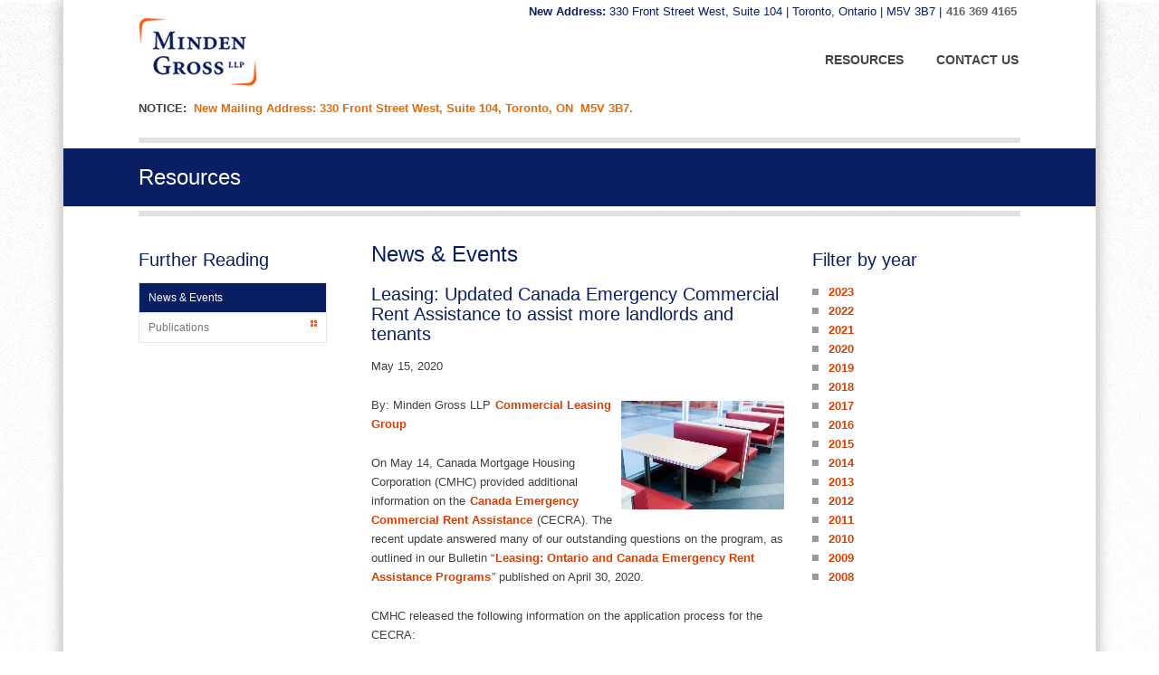

--- FILE ---
content_type: text/html; charset=utf-8
request_url: https://mindengross.com/resources/news-events/2020/05/15/updated-canada-emergency-commercial-rent-assistance-to-assist-more-landlords-and-tenants
body_size: 43142
content:



<!doctype html>
<!--[if lt IE 7]> <html class="no-js lt-ie9 lt-ie8 lt-ie7" lang="en"> <![endif]-->
<!--[if IE 7]>    <html class="no-js lt-ie9 lt-ie8" lang="en"> <![endif]-->
<!--[if IE 8]>    <html class="no-js lt-ie9" lang="en"> <![endif]-->
<!--[if IE 9>    <html class="no-js lt-ie10" lang="en"> <![endif]-->
<!--[if gt IE 9]><!-->
<html class="no-js" lang="en" prefix="og: http://ogp.me/ns#">
<!--<![endif]-->

<head id="Head1"><title>
	Leasing: Updated Canada Emergency Commercial Rent Assistance to assist more landlords and tenants
</title><meta name="description" content="Minden Gross LLP is primarily business-oriented, providing representation and assistance in the three broad areas of real estate, corporate and commercial transactional and litigation services." /><meta name="keywords" content="law, legal, ontario, toronto, GTA, commercial law, business law, wills and estates, wills, tax, taxes, estate planning, employment law, start-up, start-ups, entrepreneurial law, entrepreneurs, litigation, bankruptcy, insolvency, finance, financial services, banks, commercial leasing, leasing, real estate, real estate law" /><link rel="shortcut icon" href="/favicon.ico" type="image/x-icon" /><link rel="icon" href="/favicon.ico" type="image/x-icon" /><meta name="author" content="www.mindengross.com" /><meta name="viewport" content="width=device-width, initial-scale=1.0" /><meta http-equiv="X-UA-Compatible" content="IE=edge" /><meta content="width=device-width, initial-scale=1" name="viewport" />
<script type="text/javascript" src="http://fast.fonts.net/jsapi/32f859f2-647d-49ba-b4dc-e1a7a546af2e.js"></script>
<link rel="stylesheet" href="../../../../../Styles/print.css" type="text/css" media="print" /><meta property="og:title" content="News &amp;amp; Events" /><meta property="og:description" content="Minden Gross LLP is primarily business-oriented, providing representation and assistance in the three broad areas of real estate, corporate and commercial transactional and litigation services." /><meta property="og:image" content="~/CFImages/SocialMediaDefaults/SocialShareDefault.png" /><meta name="twitter:image" content="~/CFImages/SocialMediaDefaults/SocialShareDefault.png" /><script type="text/javascript">
var script = document.createElement('script');

(function(w,d,s,l,i){w[l]=w[l]||[];w[l].push({'gtm.start':
new Date().getTime(),event:'gtm.js'});var f=d.getElementsByTagName(s)[0],
j=d.createElement(s),dl=l!='dataLayer'?'&l='+l:'';j.async=true;j.src=
'https://www.googletagmanager.com/gtm.js?id='+i+dl;f.parentNode.insertBefore(j,f);
})(window,document,'script','dataLayer','GTM-PHF8H23');
 
$('body').prepend(script);
</script><meta name="Generator" content="Sitefinity 10.2.6653.0 SE" /><meta name="viewport" content="width=device-width, initial-scale=1.0" /><script type="text/javascript">
	(function() {var _rdDeviceWidth = (window.innerWidth > 0) ? window.innerWidth : screen.width;var _rdDeviceHeight = (window.innerHeight > 0) ? window.innerHeight : screen.height;var _rdOrientation = (window.width > window.height) ? 'landscape' : 'portrait';})();
</script><link href="/Telerik.Web.UI.WebResource.axd?d=PMrIT5dOWaVYIcpFWUE4nPepXr-GnwdusLkT5AJNIa0gfRCPlLpTvxZ0OycO3YEMI2JxyRDEpdPZjYOzHo9BPWaKomhAYFrdKlfLIo4QAKW3aWkobdcPyCF6uqgGxqnR0&amp;t=638459680569272279&amp;compress=0&amp;_TSM_CombinedScripts_=%3b%3bTelerik.Sitefinity.Resources%2c+Version%3d10.2.6653.0%2c+Culture%3dneutral%2c+PublicKeyToken%3db28c218413bdf563%3aen%3afb750197-2019-436f-a24b-69c5ccbcfa14%3a7a90d6a%3bTelerik.Web.UI%2c+Version%3d2017.3.913.40%2c+Culture%3dneutral%2c+PublicKeyToken%3d121fae78165ba3d4%3aen%3adc540b3f-9c02-4abf-ad3a-b41896dcfb16%3aed2942d4%3a8cee9284%3a505983de%3ad7e35272%3adc65d966" type="text/css" rel="stylesheet" /><link href="/Styles/Reset.css" type="text/css" rel="stylesheet" /><link href="/Styles/Default.css" type="text/css" rel="stylesheet" /><link href="/Styles/Menu.CF.css" type="text/css" rel="stylesheet" /><link href="/Styles/Sitefinity.css" type="text/css" rel="stylesheet" /><link href="/Sitefinity/Public/ResponsiveDesign/layout_transformations.css?pageDataId=004b9cec-827c-4ace-a356-7c28fa8f6750&amp;pageSiteNode=6DA89A96-B275-4F1C-B717-60EED2DE89EE/f9dd5d32-a89f-46a6-837f-a53827043f71/SitefinitySiteMap" type="text/css" rel="stylesheet" /><link href="../../../../../Styles/Tablets.css" type="text/css" rel="stylesheet" media="all and (min-width:768px) and (max-width:1024px) and (orientation:portrait)" /><link href="../../../../../Styles/SmartPhones.css" type="text/css" rel="stylesheet" media="only screen and (min-width: 240px) and (max-width: 320px)" /><link href="../../../../../Styles/SmartPhones.css" type="text/css" rel="stylesheet" media="only screen and (min-width: 320px) and (max-width: 480px)" /><link href="../../../../../Styles/SmartPhones.css" type="text/css" rel="stylesheet" media="only screen and (min-device-pixel-ratio : 1.5)" /></head>
<body>
<nav id="skiptocontent" aria-label="Skip Navigation Links" style="">
        <ul>
            <li>
                <a href="#maincontent" tabindex="1" style="">skip to main content</a>
            </li>
        </ul>
    </nav>
    <form method="post" action="./updated-canada-emergency-commercial-rent-assistance-to-assist-more-landlords-and-tenants" id="form1">
<div class="aspNetHidden">
<input type="hidden" name="ctl10_TSM" id="ctl10_TSM" value="" />
<input type="hidden" name="ctl11_TSSM" id="ctl11_TSSM" value="" />
<input type="hidden" name="__EVENTTARGET" id="__EVENTTARGET" value="" />
<input type="hidden" name="__EVENTARGUMENT" id="__EVENTARGUMENT" value="" />
<input type="hidden" name="__VIEWSTATE" id="__VIEWSTATE" value="1ZS+7Q7YY0hglSu6mqDCrKF7Tjlcsbg+xEZsUi5yfctlhAQTbJX7sMk3iwaybLn6Xu6cuy4M3uADB6crbD7pyRx3cCTsOUcMqN/dX6bAHlyjw7ckWp1QLlto6n1NFtF1unx1azEIrNOfer9y3In/6gKvK8tKx6URHX7xSxjDhfYm2bK2UnNO/r41GVZJh2OcFuPp0NsxdbefDTLNz5/Xd8fL6dtldfVi/X0GcO0uJIKUFlBx33kT7BnhTPFkb3tSJm3MjsvKVcZj1tpo3qALkfE6aJyGTWt6HTdfzIO0zza/9LzdNChIJeS6Ao0546GMm8qoG6F+g6mk2c2LO9KK977I600vlT18RYoXvaOD+T3kMiG/2e5tUt72S3dOCOTsG517NxOMYBT263NZeGyRPjacqDZxo6T6nS+0cncti7+zzVIwWMCYCjuLK3VcWDdVjBGwKAUMQHW6+Eub8ycRtuMqxZCIvHaTe5GKuj7h5ifpY+Z3cgPsYZ5ZwqT1k0wtRkOCZdl9GmUzb7D2HBWrAhbdmVgn5XSVCN9grcxE1/nVdq1frQVknSdYGbYZhnmaRGRUrl+aw4WpL/0ZgJ7oX30vyaWIisYIYdKRtYVfzY5Z7VrAZ7eckiI/P65zibl4cIakgX0lQMUM8DpklLi+x2iSNSP+GAhi8AThgFoO6jDsFK6zvywiChTVbjKgdpbApi+SLcbstwXVqDZIhp5cc6LVNeTYwqKhXJVwKAKkvG+IIxI3j6YWwlsQo4NUIDvKo+WoyzlLOgpPtlcqlKQaOZzdcHE1A3NjVRjj8HVLyyDn/vDQ9wcxb7Z2cQ3g1oHdXPiQO+n4M/WNID37OsagxpcYwFxXp+NPdZtX7l6qokfeU6cUuKvWjmRnS0Sfo2mW975VZAwpUJqjF1wP1DeSJw==" />
</div>

<script type="text/javascript">
//<![CDATA[
var theForm = document.forms['form1'];
if (!theForm) {
    theForm = document.form1;
}
function __doPostBack(eventTarget, eventArgument) {
    if (!theForm.onsubmit || (theForm.onsubmit() != false)) {
        theForm.__EVENTTARGET.value = eventTarget;
        theForm.__EVENTARGUMENT.value = eventArgument;
        theForm.submit();
    }
}
//]]>
</script>


<script src="/WebResource.axd?d=pynGkmcFUV13He1Qd6_TZFUisyUo-P4wwBiAN_W-BzLpmKdeAEDMb_y7e2Zb-s1XBpHOL1iO3bPCN-hdcmtECQ2&amp;t=638459680569584809" type="text/javascript"></script>


<script src="/WebResource.axd?d=[base64]&amp;t=637356876524624904" type="text/javascript"></script>
<script type="text/javascript">
//<![CDATA[
var __cultureInfo = {"name":"en","numberFormat":{"CurrencyDecimalDigits":2,"CurrencyDecimalSeparator":".","IsReadOnly":true,"CurrencyGroupSizes":[3],"NumberGroupSizes":[3],"PercentGroupSizes":[3],"CurrencyGroupSeparator":",","CurrencySymbol":"$","NaNSymbol":"NaN","CurrencyNegativePattern":0,"NumberNegativePattern":1,"PercentPositivePattern":0,"PercentNegativePattern":0,"NegativeInfinitySymbol":"-∞","NegativeSign":"-","NumberDecimalDigits":2,"NumberDecimalSeparator":".","NumberGroupSeparator":",","CurrencyPositivePattern":0,"PositiveInfinitySymbol":"∞","PositiveSign":"+","PercentDecimalDigits":2,"PercentDecimalSeparator":".","PercentGroupSeparator":",","PercentSymbol":"%","PerMilleSymbol":"‰","NativeDigits":["0","1","2","3","4","5","6","7","8","9"],"DigitSubstitution":1},"dateTimeFormat":{"AMDesignator":"AM","Calendar":{"MinSupportedDateTime":"\/Date(-62135578800000)\/","MaxSupportedDateTime":"\/Date(253402300799999)\/","AlgorithmType":1,"CalendarType":1,"Eras":[1],"TwoDigitYearMax":2029,"IsReadOnly":true},"DateSeparator":"/","FirstDayOfWeek":0,"CalendarWeekRule":0,"FullDateTimePattern":"dddd, MMMM d, yyyy h:mm:ss tt","LongDatePattern":"dddd, MMMM d, yyyy","LongTimePattern":"h:mm:ss tt","MonthDayPattern":"MMMM d","PMDesignator":"PM","RFC1123Pattern":"ddd, dd MMM yyyy HH\u0027:\u0027mm\u0027:\u0027ss \u0027GMT\u0027","ShortDatePattern":"M/d/yyyy","ShortTimePattern":"h:mm tt","SortableDateTimePattern":"yyyy\u0027-\u0027MM\u0027-\u0027dd\u0027T\u0027HH\u0027:\u0027mm\u0027:\u0027ss","TimeSeparator":":","UniversalSortableDateTimePattern":"yyyy\u0027-\u0027MM\u0027-\u0027dd HH\u0027:\u0027mm\u0027:\u0027ss\u0027Z\u0027","YearMonthPattern":"MMMM yyyy","AbbreviatedDayNames":["Sun","Mon","Tue","Wed","Thu","Fri","Sat"],"ShortestDayNames":["Su","Mo","Tu","We","Th","Fr","Sa"],"DayNames":["Sunday","Monday","Tuesday","Wednesday","Thursday","Friday","Saturday"],"AbbreviatedMonthNames":["Jan","Feb","Mar","Apr","May","Jun","Jul","Aug","Sep","Oct","Nov","Dec",""],"MonthNames":["January","February","March","April","May","June","July","August","September","October","November","December",""],"IsReadOnly":true,"NativeCalendarName":"Gregorian Calendar","AbbreviatedMonthGenitiveNames":["Jan","Feb","Mar","Apr","May","Jun","Jul","Aug","Sep","Oct","Nov","Dec",""],"MonthGenitiveNames":["January","February","March","April","May","June","July","August","September","October","November","December",""]},"eras":[1,"A.D.",null,0]};//]]>
</script>

<script src="/Telerik.Web.UI.WebResource.axd?_TSM_HiddenField_=ctl10_TSM&amp;compress=0&amp;_TSM_CombinedScripts_=%3b%3bSystem.Web.Extensions%2c+Version%3d4.0.0.0%2c+Culture%3dneutral%2c+PublicKeyToken%3d31bf3856ad364e35%3aen%3a18f1b484-bbc5-4e2e-8ca4-477603537f34%3aea597d4b%3ab25378d2" type="text/javascript"></script>
<script src="/ScriptResource.axd?d=uBiLKmMIzkaavHlylMEgvp21biOghw9waD7tEf1JK9wcCrqBowjbApoJXIp8qP1CdpnlbmwETosKrBPzimRe7t-Z6SfeMDHrOYAQu0MX3EQ4aNR6MeFhh3LSYTo4aYSzWvQMK-F1SqWaCAUK__H4zzoMdaqYah5XvTnONF2tPSMTjiP3xl4RtyxgH-a8tskJ0&amp;t=3d7885d1" type="text/javascript"></script>
<script src="/Telerik.Web.UI.WebResource.axd?_TSM_HiddenField_=ctl10_TSM&amp;compress=0&amp;_TSM_CombinedScripts_=%3b%3bTelerik.Sitefinity.Resources%3aen%3afb750197-2019-436f-a24b-69c5ccbcfa14%3ab162b7a1%3bTelerik.Web.UI%2c+Version%3d2017.3.913.40%2c+Culture%3dneutral%2c+PublicKeyToken%3d121fae78165ba3d4%3aen%3adc540b3f-9c02-4abf-ad3a-b41896dcfb16%3a16e4e7cd%3a33715776%3af7645509%3a24ee1bba%3ae330518b%3a2003d0b8%3ac128760b%3a88144a7a%3a1e771326%3ac8618e41%3a1a73651d%3a333f8d94%3a8e6f0d33%3a1f3a7489%3af46195d3%3a4cacbc31%3adc752f02%3bTelerik.Sitefinity%2c+Version%3d10.2.6653.0%2c+Culture%3dneutral%2c+PublicKeyToken%3db28c218413bdf563%3aen%3a3277b9ff-f168-4b45-b831-3546fce1b3ff%3a721addc%3bTelerik.Web.UI%2c+Version%3d2017.3.913.40%2c+Culture%3dneutral%2c+PublicKeyToken%3d121fae78165ba3d4%3aen%3adc540b3f-9c02-4abf-ad3a-b41896dcfb16%3addbfcb67%3bTelerik.Sitefinity%2c+Version%3d10.2.6653.0%2c+Culture%3dneutral%2c+PublicKeyToken%3db28c218413bdf563%3aen%3a3277b9ff-f168-4b45-b831-3546fce1b3ff%3a41f6c3a7" type="text/javascript"></script>
<div class="aspNetHidden">

	<input type="hidden" name="__VIEWSTATEGENERATOR" id="__VIEWSTATEGENERATOR" value="D7BE851E" />
</div><script type="text/javascript">
//<![CDATA[
Sys.WebForms.PageRequestManager._initialize('ctl00$ctl10', 'form1', [], [], [], 90, 'ctl00');
//]]>
</script>
<input type="hidden" name="ctl00$ctl10" id="ctl10" />
<script type="text/javascript">
//<![CDATA[
Sys.Application.setServerId("ctl10", "ctl00$ctl10");
Sys.Application._enableHistoryInScriptManager();
//]]>
</script>
    
    <div id="wrapper">
        <div class="innerWrapper">
            <header>
            <div class="hd">
                


<div class="sf_cols">
    <div class="sf_colsOut sf_2cols_1_25">
        <div id="cphhd_T6E09500F001_Col00" class="sf_colsIn sf_2cols_1in_25"><div class='logo'><a href="/home"><img title="Minden Gross Logo" alt="Minden Gross Logo" src="/images/default-source/default-album/logo.jpg?sfvrsn=1e370a41_6" /></a>
 

 
</div>
            
        </div>
    </div>
    <div class="sf_colsOut sf_2cols_2_75 noprint">
        <div id="cphhd_T6E09500F001_Col01" class="sf_colsIn sf_2cols_2in_75"><div class='topNav'><p><span style="color: #0a1f62;"><span style="font-size: 13px;"><strong>New Address:&nbsp;</strong>330 Front Street West, Suite 104 | Toronto, Ontario | M5V 3B7 | </span><strong><a href="tel:+1-416-369-4165"><span style="font-size: 13px;">416 369 4165</span></a></strong></span></p>
 

 
</div><div id="cphhd_T6E09500F004" class="mainNav">
	<div tabindex="0" id="ctl00_cphhd_T6E09500F004_ctl00_ctl00_siteMapControl_horizontaldropdownmenu" class="RadMenu RadMenu_CF">
		<!-- 2017.3.913.40 --><ul class="rmRootGroup rmHorizontal">
			<li class="rmItem rmFirst"><a class="rmLink rmRootLink" href="../../../../../resources"><span class="rmText">Resources</span></a><div class="rmSlide">
				<ul class="rmVertical rmGroup rmLevel1">
					<li class="rmItem rmFirst rmLast rmTemplate"><div class="rmText">
						
<div class="sf_cols menuTemplate">
    <div class="sf_colsOut sf_2cols_1_50">
        <div class="sf_colsIn sf_1cols_1in_50">
                <div id="ctl00_cphhd_T6E09500F004_ctl00_ctl00_siteMapControl_horizontaldropdownmenu_i0_i0_ctl00_ctl00_pnlColumnOne" class="menuColumn dividerColumn">
							
                    <h2>News & Events</h2>
                    <p>Minden Gross LLP is primarily business-oriented, providing representation and assistance in the three broad areas of real estate, corporate and commercial transactional and litigation services.</p>
                    
                    <p>
                        <a id="ctl00_cphhd_T6E09500F004_ctl00_ctl00_siteMapControl_horizontaldropdownmenu_i0_i0_ctl00_ctl00_hypFeaturedLink" class="CFButton" aria-label="Read more about News &amp; Events" href="../../../../news-events">Read More ...</a></p>
                
						</div>
                
            </div>
        </div>
            <div class="sf_colsOut sf_2cols_2_50">
        <div class="sf_colsIn sf_2cols_2in_50" >
        <h2>Related Pages</h2>
        <div tabindex="0" id="ctl00_cphhd_T6E09500F004_ctl00_ctl00_siteMapControl_horizontaldropdownmenu_i0_i0_ctl00_ctl00_RadSiteMenu2" class="RadMenu RadMenu_CF_MegaMenu rmSized" style="width:100%;">
							<ul class="rmRootGroup rmVertical">
								<li class="rmItem rmFirst"><a title="Minden Gross LLP is primarily business-oriented, providing representation and assistance in the three broad areas of real estate, corporate and commercial transactional and litigation services." class="rmLink rmRootLink rmSelected" href="../../../../news-events"><span class="rmText">News & Events</span></a></li><li class="rmItem rmLast"><a class="rmLink rmRootLink" href="../../../../publications"><span class="rmText">Publications</span></a><div class="rmSlide">
									<ul class="rmVertical rmGroup rmLevel1">
										<li class="rmItem rmFirst"><a class="rmLink" href="../../../../publications/articles"><span class="rmText">Articles</span></a></li><li class="rmItem rmLast"><a class="rmLink" href="../../../../publications/newsletters"><span class="rmText">Newsletters</span></a></li>
									</ul>
								</div></li>
							</ul><script type="text/javascript">
								Telerik.Web.UI.RadMenu._adjustRootItemWidth("ctl00_cphhd_T6E09500F004_ctl00_ctl00_siteMapControl_horizontaldropdownmenu_i0_i0_ctl00_ctl00_RadSiteMenu2");
							</script><input id="ctl00_cphhd_T6E09500F004_ctl00_ctl00_siteMapControl_horizontaldropdownmenu_i0_i0_ctl00_ctl00_RadSiteMenu2_ClientState" name="ctl00_cphhd_T6E09500F004_ctl00_ctl00_siteMapControl_horizontaldropdownmenu_i0_i0_ctl00_ctl00_RadSiteMenu2_ClientState" type="hidden" />
						</div>
        

            
    </div>
</div>
</div>


					</div></li>
				</ul>
			</div></li><li class="rmItem rmLast"><a class="rmLink rmRootLink" href="../../../../../contact-us"><span class="rmText">Contact Us</span></a><div class="rmSlide">
				<ul class="rmVertical rmGroup rmLevel1">
					<li class="rmItem rmFirst rmLast rmTemplate"><div class="rmText">
						
<div class="sf_cols menuTemplate">
    <div class="sf_colsOut sf_2cols_1_50">
        <div class="sf_colsIn sf_1cols_1in_50">
                <div id="ctl00_cphhd_T6E09500F004_ctl00_ctl00_siteMapControl_horizontaldropdownmenu_i1_i0_ctl00_ctl00_pnlColumnOne" class="menuColumn dividerColumn">
							
                    <h2>Contact Information</h2>
                    <p>330 Front Street West, Suite 104<br />
Toronto, ON M5V 3B7<br />
 <br />
</p>
                    
                    <p>
                        <a id="ctl00_cphhd_T6E09500F004_ctl00_ctl00_siteMapControl_horizontaldropdownmenu_i1_i0_ctl00_ctl00_hypFeaturedLink" class="CFButton" aria-label="Read more about Contact Information" href="../../../../../contact-us/contact-information">Read More ...</a></p>
                
						</div>
                
            </div>
        </div>
            <div class="sf_colsOut sf_2cols_2_50">
        <div class="sf_colsIn sf_2cols_2in_50" >
        <h2>Related Pages</h2>
        <div tabindex="0" id="ctl00_cphhd_T6E09500F004_ctl00_ctl00_siteMapControl_horizontaldropdownmenu_i1_i0_ctl00_ctl00_RadSiteMenu2" class="RadMenu RadMenu_CF_MegaMenu rmSized" style="width:100%;">
							<ul class="rmRootGroup rmVertical">
								<li class="rmItem rmFirst rmLast"><a title="330 Front Street West, Suite 104***
Toronto, ON M5V 3B7***
 ***
" class="rmLink rmRootLink" href="../../../../../contact-us/contact-information"><span class="rmText">Contact Information</span></a></li>
							</ul><script type="text/javascript">
								Telerik.Web.UI.RadMenu._adjustRootItemWidth("ctl00_cphhd_T6E09500F004_ctl00_ctl00_siteMapControl_horizontaldropdownmenu_i1_i0_ctl00_ctl00_RadSiteMenu2");
							</script><input id="ctl00_cphhd_T6E09500F004_ctl00_ctl00_siteMapControl_horizontaldropdownmenu_i1_i0_ctl00_ctl00_RadSiteMenu2_ClientState" name="ctl00_cphhd_T6E09500F004_ctl00_ctl00_siteMapControl_horizontaldropdownmenu_i1_i0_ctl00_ctl00_RadSiteMenu2_ClientState" type="hidden" />
						</div>
        

            
    </div>
</div>
</div>


					</div></li>
				</ul>
			</div></li>
		</ul><input id="ctl00_cphhd_T6E09500F004_ctl00_ctl00_siteMapControl_horizontaldropdownmenu_ClientState" name="ctl00_cphhd_T6E09500F004_ctl00_ctl00_siteMapControl_horizontaldropdownmenu_ClientState" type="hidden" />
	</div>
<script>
    $(document).ready(function () {
        $(".mainNav .RadMenu_CF").removeAttr("tabindex");
    });

</script>
</div>
        
        </div>
    </div>
</div><div id="cphhd_T6E09500F014" class="mobileNav">
	
            <div id="ctl00_cphhd_T6E09500F014_ctl00_ctl00_siteMapControl_verticalsimple" class="RadTabStripVertical RadTabStrip_mobile RadTabStripLeft_mobile RadTabStripLeft">
		<div class="rtsLevel rtsLevel1">
			<ul class="rtsUL"><li class="rtsLI rtsFirst"><a class="rtsLink rtsSelected" href="../../../../../resources"><span class="rtsOut"><span class="rtsIn"><span class="rtsTxt">Resources</span></span></span></a></li><li class="rtsLI rtsLast"><a class="rtsLink rtsAfter" href="../../../../../contact-us"><span class="rtsOut"><span class="rtsIn"><span class="rtsTxt">Contact Us</span></span></span></a></li></ul>
		</div><input id="ctl00_cphhd_T6E09500F014_ctl00_ctl00_siteMapControl_verticalsimple_ClientState" name="ctl00_cphhd_T6E09500F014_ctl00_ctl00_siteMapControl_verticalsimple_ClientState" type="hidden" />
	</div>
        
<script type="text/javascript">
    

    function radMenuOnClick(sender, args) {

        var state = args.get_item().get_attributes().getAttribute("ExpandOnClick");
        args.get_item().get_attributes().setAttribute("ExpandOnClick", "true")
        args.get_item().open();
    }

    function radMenuOnOpening(sender, args) {
        var state = args.get_item().get_attributes().getAttribute("ExpandOnClick");
        if(state != "true")
            args.set_cancel(true);
        args.get_item().get_attributes().setAttribute("ExpandOnClick", "false")
    }
</script>

</div><div class='sfContentBlock'><p><strong>NOTICE:</strong>&nbsp; <strong><span style="color: #e36c09;">New Mailing Address:&nbsp;330 Front Street West, Suite 104, Toronto, ON&nbsp; M5V 3B7.&nbsp;</span></strong></p>
 

 
</div>



            </div>
            <div class="banner"role="banner">
                
<DIV class="sf_cols interior">
<DIV style="WIDTH: 100%" class="sf_colsOut sf_1col_1_100">
<DIV id="cphBanner_TC0A17C4A005_Col00" class="sf_colsIn sf_1col_1in_100"><h1>Resources</h1>
</DIV></DIV></DIV>
            </div>
            </header>
            <main>
                <div class="bd">
                
                    <a name="maincontent"></a>
                    
<div class="sf_cols">
    <div class="sf_colsOut sf_3cols_1_25">
        <div id="cphbd_TC0A17C4A001_Col00" style="margin: 0px 12px 0px 0px;" class="sf_colsIn sf_3cols_1in_25"><h2>Further Reading</h2>

<div id="ctl00_cphbd_TC0A17C4A007_RadPanelBar1" class="RadPanelBar RadPanelBar_Minden">
	<ul class="rpRootGroup">
		<li class="rpItem rpFirst"><a title="Minden Gross LLP is primarily business-oriented, providing representation and assistance in the three broad areas of real estate, corporate and commercial transactional and litigation services." class="rpLink rpSelected rpRootLink" href="../../../../news-events"><span class="rpText">News & Events</span><span class="rpExpandHandle"><span class="p-icon p-i-arrow-chevron-down"></span></span></a></li><li class="rpItem rpLast"><a class="rpLink rpRootLink rpExpandable" href="../../../../publications"><span class="rpText">Publications</span><span class="rpExpandHandle"><span class="p-icon p-i-arrow-chevron-down"></span></span></a><div class="rpSlide">
			<ul class="rpGroup rpLevel1 ">
				<li class="rpItem rpFirst"><a class="rpLink" href="../../../../publications/articles"><span class="rpText">Articles</span><span class="rpExpandHandle"><span class="p-icon p-i-arrow-chevron-down"></span></span></a></li><li class="rpItem rpLast"><a class="rpLink" href="../../../../publications/newsletters"><span class="rpText">Newsletters</span><span class="rpExpandHandle"><span class="p-icon p-i-arrow-chevron-down"></span></span></a></li>
			</ul>
		</div></li>
	</ul><input id="ctl00_cphbd_TC0A17C4A007_RadPanelBar1_ClientState" name="ctl00_cphbd_TC0A17C4A007_RadPanelBar1_ClientState" type="hidden" />
</div>


            
        </div>
    </div>
    <div class="sf_colsOut sf_3cols_2_50">
        <div id="cphbd_TC0A17C4A001_Col01" style="margin: 0px 12px 0px 13px;" class="sf_colsIn sf_3cols_2in_50"><h1>News & Events</h1>
 

            
            
       <div class="sfnewsDetails sfdetails" data-sf-provider='OpenAccessDataProvider'  data-sf-id='d49fce15-4a1e-6d66-8141-ff0000646739' data-sf-type="Telerik.Sitefinity.News.Model.NewsItem">
        <h2 class="sfnewsTitle sftitle" data-sf-field="Title" data-sf-ftype="ShortText">
            Leasing: Updated Canada Emergency Commercial Rent Assistance to assist more landlords and tenants
        </h2>
       
        <p class="sfnewsAuthorAndDate sfmetainfo">
             May 15, 2020
          

        </p>
         
        <div class="sfnewsContent sfcontent" data-sf-field="Content" data-sf-ftype="LongText">
            <img src="/images/default-source/Photos-for-Articles/empty-restaurant.tmb-thumbnail.jpg?sfvrsn=481a34a_1" displaymode="Thumbnail" alt="Empty restaurant tables" title="Empty restaurant" style="float: right; margin: 6px;" />
<p>By: Minden Gross LLP&nbsp;<a href="https://www.mindengross.com/client-services/details/commercial-leasing">Commercial Leasing Group</a>&nbsp;</p>
<p>On May 14, Canada Mortgage Housing Corporation (CMHC) provided additional information on the <a href="https://www.cmhc-schl.gc.ca/en/finance-and-investing/covid19-cecra-small-business" title="Canada Emergency Commercial Rent Assistance" target="_blank">Canada Emergency Commercial Rent Assistance</a> (CECRA). The recent update answered many of our outstanding questions on the program, as outlined in our Bulletin &ldquo;<a href="https://www.mindengross.com/resources/news-events/2020/04/30/leasing-ontario-and-canada-emergency-rent-assistance-programs">Leasing: Ontario and Canada Emergency Rent Assistance Programs</a>&rdquo; published on April 30, 2020. </p>
<p>CMHC released the following information on the application process for the CECRA:</p>
<ul>
    <li>The application process will open to eligible property owners by the end of May.</li>
    <li>The online application process will include both fillable fields and templates of the documents required &ndash; these are not available yet. </li>
    <li>Property owners will need to provide information to prove eligibility, including:
    <ul>
        <li>Proof of an existing rent reduction agreement for the period of April, May and June 2020, which includes a moratorium on eviction, and</li>
        <li>Small business tenant financial hardship (i.e., attestation of 70% decline in revenue).</li>
    </ul>
    </li>
</ul>
<p>The highlights of the clarifying details provided by CMHC include: </p>
<ul>
    <li>Most notably, and contrary to the earlier information released, it is not required that the property be secured with a mortgage. CECRA will be administered undifferentiated for properties with mortgages, other forms of debt, or no mortgages at all, and no alternative mechanism will be implemented.</li>
    <li>Small business tenants who are in sub-tenancy arrangements are eligible to apply if these lease structures meet the program criteria. It is unclear whether other arrangements, such as licenses or ground leases, would qualify for CECRA.</li>
    <li>Where a tenant has multiple locations, each qualifying location will apply for the CECRA separately. </li>
    <li>As part of the application process, the landlord will provide a declaration attesting that their tenants qualify for help under the CECRA (i.e., attestation of tenant&rsquo;s 70% decline in revenue).</li>
</ul>
<p>Based on the new information released by CMHC, it is landlords, and not tenants, who are responsible for making the application to CMHC. As part of the application, landlords will have to attest that their tenant(s) have experienced a 70% decline in revenue. It is unclear what happens if a tenant misleads a landlord and the attestation is incorrect. The loan agreement will govern how funds provided under CECRA may be used, and it will be informative to see the terms of the actual loan agreement as well as the template rent reduction agreements to be provided by CMHC.</p>
<p>Previously, the Province of Ontario released details on the Ontario-Canada Emergency Commercial Rent Assistance Program (OCECRA), which were somewhat at odds with the federal announcements. The province has since amended the details of the OCECRA to be identical to the guidelines provided by CMHC. The previous reference under OCECRA to landlords &ldquo;foregoing profit&rdquo; in order to qualify for the program appears to be no longer applicable. Similarly, there no longer appears to be any requirement that the funds received under OCECRA be applied solely to &ldquo;rent that relates to fixed costs.&rdquo;</p>
<p>The following details of the program remain outstanding:</p>
<ul>
    <li>Is HST included in the $50,000 calculation of monthly rent?</li>
    <li>Can a landlord participate in the program for less than three months (i.e., only May and June)?</li>
    <li>Will the moratorium on rent evictions apply even if a tenant does not pay the remaining 25% of rent for which it is responsible?</li>
    <li>What if a tenant defaults during the three month period?</li>
    <li>Do properties owned by bare trustee corporations qualify for the program, as the beneficial owners of the property (i.e., the landlord) are not the registered owners?</li>
</ul>
<p>For more detailed information on the eligibility requirements of the CECRA, please see our Bulletin &ldquo;<a href="https://www.mindengross.com/resources/news-events/2020/04/30/leasing-ontario-and-canada-emergency-rent-assistance-programs">Leasing: Ontario and Canada Emergency Rent Assistance Programs</a>&rdquo; published on April 30, 2020, and the CMHC website: <a href="https://www.cmhc-schl.gc.ca/en/finance-and-investing/covid19-cecra-small-business">https://www.cmhc-schl.gc.ca/en/finance-and-investing/covid19-cecra-small-business</a>.</p>
<p>As more information is released, we continue to provide updates. In the interim, if you have any questions or would like to obtain legal advice on the CECRA, please contact any lawyer in our <a href="/client-services/details/commercial-leasing">Commercial Leasing Group</a>. For more information on managing your business during COVID-19, visit our resource page at: <a href="https://www.mindengross.com/our-firm/covid-19-response">https://www.mindengross.com/our-firm/covid-19-response</a>. </p>
<p><em>Thank you to Jennifer Katz, Student-at-Law, for her help in creating this post.</em></p>
<h2>Commercial Leasing Group</h2>
<p><strong>Stephen Posen</strong><br />
Chair &ndash; Commercial Leasing Group<br />
e:&nbsp;<a href="mailto:sposen@mindengross.com">sposen@mindengross.com</a><br />
p: (416) 369-4103</p>
<p><strong>Michael Horowitz</strong><br />
Partner -&nbsp;Commercial Leasing Group<br />
e:&nbsp;<a href="mailto:mhorowitz@mindengross.com">mhorowitz@mindengross.com</a><br />
p: (416) 369-4121</p>
<p><strong>Christina Kobi</strong><br />
Partner -&nbsp;Commercial Leasing Group<br />
e:&nbsp;<a href="mailto:ckobi@mindengross.com">ckobi@mindengross.com</a><br />
p: (416) 369-4154</p>
<p><strong>Boris Zayachkowski</strong><br />
Partner -&nbsp;Commercial Leasing Group and Commercial Real Estate Group<br />
e:&nbsp;<a href="mailto:bzayachkowski@mindengross.com">bzayachkowski@mindengross.com</a><br />
p: (416) 369-4117</p>
<p><strong>Benjamin Radcliffe</strong><br />
Partner -&nbsp;Commercial Leasing Group<br />
e:&nbsp;<a href="mailto:bradcliffe@mindengross.com">bradcliffe@mindengross.com</a><br />
p: (416) 369-4112</p>
<p><strong>Melodie Eng</strong><br />
Associate -&nbsp;Commercial Leasing Group<br />
e:&nbsp;<a href="mailto:meng@mindengross.com">meng@mindengross.com</a><br />
p: (416) 369-4161</p>
<p><strong>Steven Birken</strong><br />
Associate -&nbsp;Commercial Leasing Group<br />
e:&nbsp;<a href="mailto:sbirken@mindengross.com">sbirken@mindengross.com</a><br />
p: (416) 369-4129</p>
<p><strong>Leonidas Mylonopoulos</strong><br />
Associate -&nbsp;Commercial Leasing Group<br />
e:&nbsp;<a href="mailto:lmylonopoulos@mindengross.com">lmylonopoulos@mindengross.com</a><br />
p: (416) 369-4324</p>
<p><strong>Catherine Francis</strong><br />
Partner -&nbsp;Litigation Group and Bankruptcy and Insolvency Group<br />
e:<a href="mailto:cfrancis@mindengross.com">&nbsp;cfrancis@mindengross.com</a><br />
p: (416) 369-4137</p>
<p><strong>Ian Cantor</strong><br />
Partner -&nbsp;Litigation Group<br />
e:&nbsp;<a href="mailto:icantor@mindengross.com">icantor@mindengross.com</a><br />
p: (416) 369-4314</p>
        </div>
           

       </div>
    
    <input id="ctl00_cphbd_C003_newsFrontendDetails_ctl00_ctl00_DetailsView_ClientState" name="ctl00_cphbd_C003_newsFrontendDetails_ctl00_ctl00_DetailsView_ClientState" type="hidden" /><span id="ctl00_cphbd_C003_newsFrontendDetails_ctl00_ctl00_DetailsView" style="display:none;"></span>

<span></span>
            
        </div>
    </div>
    <div class="sf_colsOut sf_3cols_3_25">
        <div id="cphbd_TC0A17C4A001_Col02" style="margin: 0px 0px 0px 13px;" class="sf_colsIn sf_3cols_3in_25"><div id="cphbd_C002">
	
    <h2 class="sfarchiveTitle">
	    Filter by year
    </h2>



        <ul class="sfarchiveList">
    
        <li class="sfarchiveListItem">
            <a id="cphbd_C002_ctl00_ctl00_rptArchive_linkArchive_0" class="selectCommand sfarchiveLink" href="/resources/news-events/2023">2023</a>
        </li>
    
        <li class="sfarchiveListItem">
            <a id="cphbd_C002_ctl00_ctl00_rptArchive_linkArchive_1" class="selectCommand sfarchiveLink" href="/resources/news-events/2022">2022</a>
        </li>
    
        <li class="sfarchiveListItem">
            <a id="cphbd_C002_ctl00_ctl00_rptArchive_linkArchive_2" class="selectCommand sfarchiveLink" href="/resources/news-events/2021">2021</a>
        </li>
    
        <li class="sfarchiveListItem">
            <a id="cphbd_C002_ctl00_ctl00_rptArchive_linkArchive_3" class="selectCommand sfarchiveLink" href="/resources/news-events/2020">2020</a>
        </li>
    
        <li class="sfarchiveListItem">
            <a id="cphbd_C002_ctl00_ctl00_rptArchive_linkArchive_4" class="selectCommand sfarchiveLink" href="/resources/news-events/2019">2019</a>
        </li>
    
        <li class="sfarchiveListItem">
            <a id="cphbd_C002_ctl00_ctl00_rptArchive_linkArchive_5" class="selectCommand sfarchiveLink" href="/resources/news-events/2018">2018</a>
        </li>
    
        <li class="sfarchiveListItem">
            <a id="cphbd_C002_ctl00_ctl00_rptArchive_linkArchive_6" class="selectCommand sfarchiveLink" href="/resources/news-events/2017">2017</a>
        </li>
    
        <li class="sfarchiveListItem">
            <a id="cphbd_C002_ctl00_ctl00_rptArchive_linkArchive_7" class="selectCommand sfarchiveLink" href="/resources/news-events/2016">2016</a>
        </li>
    
        <li class="sfarchiveListItem">
            <a id="cphbd_C002_ctl00_ctl00_rptArchive_linkArchive_8" class="selectCommand sfarchiveLink" href="/resources/news-events/2015">2015</a>
        </li>
    
        <li class="sfarchiveListItem">
            <a id="cphbd_C002_ctl00_ctl00_rptArchive_linkArchive_9" class="selectCommand sfarchiveLink" href="/resources/news-events/2014">2014</a>
        </li>
    
        <li class="sfarchiveListItem">
            <a id="cphbd_C002_ctl00_ctl00_rptArchive_linkArchive_10" class="selectCommand sfarchiveLink" href="/resources/news-events/2013">2013</a>
        </li>
    
        <li class="sfarchiveListItem">
            <a id="cphbd_C002_ctl00_ctl00_rptArchive_linkArchive_11" class="selectCommand sfarchiveLink" href="/resources/news-events/2012">2012</a>
        </li>
    
        <li class="sfarchiveListItem">
            <a id="cphbd_C002_ctl00_ctl00_rptArchive_linkArchive_12" class="selectCommand sfarchiveLink" href="/resources/news-events/2011">2011</a>
        </li>
    
        <li class="sfarchiveListItem">
            <a id="cphbd_C002_ctl00_ctl00_rptArchive_linkArchive_13" class="selectCommand sfarchiveLink" href="/resources/news-events/2010">2010</a>
        </li>
    
        <li class="sfarchiveListItem">
            <a id="cphbd_C002_ctl00_ctl00_rptArchive_linkArchive_14" class="selectCommand sfarchiveLink" href="/resources/news-events/2009">2009</a>
        </li>
    
        <li class="sfarchiveListItem">
            <a id="cphbd_C002_ctl00_ctl00_rptArchive_linkArchive_15" class="selectCommand sfarchiveLink" href="/resources/news-events/2008">2008</a>
        </li>
    
        </ul>
    

</div>
            
        </div>
    </div>
</div>
                </div>
            </main>
            <footer>
            <div class="ft">
                
<div class="sf_cols">
    <div style="width: 25%;" class="sf_colsOut sf_4cols_1_25 dividerColumnSmall">
        <div id="cphft_T6E09500F007_Col00" style="margin: 0px 20px 0px 0px;" class="sf_colsIn sf_4cols_1in_25">
            
        </div>
    </div>
    <div style="width: 35%;" class="sf_colsOut sf_4cols_2_25 dividerColumnSmall">
        <div id="cphft_T6E09500F007_Col01" style="margin: 0px 20px;" class="sf_colsIn sf_4cols_2in_25">
            
        </div>
    </div>
    <div style="width: 20%;" class="sf_colsOut sf_4cols_3_25 dividerColumnSmall">
        <div id="cphft_T6E09500F007_Col02" style="margin: 0px 20px;" class="sf_colsIn sf_4cols_3in_25"><div class='sfContentBlock'><h3><a href="/contact-us/contact-information" style="font-size: 100%; font-weight:normal; color: #0A1F62;  font-family: 'Franklin Gothic', Arial;">Contact Us</a></h3>
 

 
</div>
            
        </div>
    </div>
    <div style="width: 20%;" class="sf_colsOut sf_4cols_4_25">
        <div id="cphft_T6E09500F007_Col03" style="margin: 0px 0px 0px 20px;" class="sf_colsIn sf_4cols_4in_25"><div class='sfContentBlock'><h3>More </h3>
<ul>
    <li><a href="/privacy-policy">Privacy Policy</a></li>
    <li><a href="/commitment-to-accessibility">Accessibility Policy</a></li>
    <li><a href="/disclaimer">Disclaimer</a></li>
</ul>
<p>&copy; 2024 Minden Gross LLP&nbsp; All rights reserved</p>
 

 
</div>
            
        </div>
    </div>
</div>
            </div>
            </footer>
            
        </div>
  
    </div>
        <div role="contentinfo">
          <div class="cubicle"><a href="http://www.cubiclefugitive.com" target="_blank">Legal Marketing</a> | <a href="http://www.cubiclefugitive.com" target="_blank">Cubicle Fugitive</a></div>
            

        <button type="submit" tabindex="-1" style="width: 1px; height: 1px; margin-left: -1px; border: none; display: block; position: absolute;" value="Send Request" class="sr-only">Send Request</button>
        </div>
    
<script type="text/javascript">  var _gaq = _gaq || [];
  _gaq.push(['_setAccount', 'UA-9464869-1']);
  _gaq.push(['_trackPageview']);

  (function() {
    var ga = document.createElement('script'); ga.type = 'text/javascript'; ga.async = true;
    ga.src = ('https:' == document.location.protocol ? 'https://ssl' : 'http://www') + '.google-analytics.com/ga.js';
    var s = document.getElementsByTagName('script')[0]; s.parentNode.insertBefore(ga, s);
  })();
</script>
<script type="text/javascript">
//<![CDATA[
;(function() {
                        function loadHandler() {
                            var hf = $get('ctl11_TSSM');
                            if (!hf._RSSM_init) { hf._RSSM_init = true; hf.value = ''; }
                            hf.value += ';Telerik.Sitefinity.Resources, Version=10.2.6653.0, Culture=neutral, PublicKeyToken=b28c218413bdf563:en:fb750197-2019-436f-a24b-69c5ccbcfa14:7a90d6a;Telerik.Web.UI, Version=2017.3.913.40, Culture=neutral, PublicKeyToken=121fae78165ba3d4:en:dc540b3f-9c02-4abf-ad3a-b41896dcfb16:ed2942d4:8cee9284:505983de:d7e35272:dc65d966';
                            Sys.Application.remove_load(loadHandler);
                        };
                        Sys.Application.add_load(loadHandler);
                    })();Sys.Application.add_init(function() {
    $create(Telerik.Web.UI.RadMenu, {"_childListElementCssClass":null,"_flow":0,"_skin":"CF_MegaMenu","clientStateFieldID":"ctl00_cphhd_T6E09500F004_ctl00_ctl00_siteMapControl_horizontaldropdownmenu_i0_i0_ctl00_ctl00_RadSiteMenu2_ClientState","collapseAnimation":"{\"duration\":450}","expandAnimation":"{\"duration\":450}","itemData":[{"value":"News \u0026 Events","navigateUrl":"~/resources/news-events","cssClass":"rmSelected"},{"items":[{"value":"Articles","navigateUrl":"~/resources/publications/articles"},{"value":"Newsletters","navigateUrl":"~/resources/publications/newsletters"}],"value":"Publications","navigateUrl":"~/resources/publications"}]}, null, null, $get("ctl00_cphhd_T6E09500F004_ctl00_ctl00_siteMapControl_horizontaldropdownmenu_i0_i0_ctl00_ctl00_RadSiteMenu2"));
});
Sys.Application.add_init(function() {
    $create(Telerik.Web.UI.RadMenu, {"_childListElementCssClass":null,"_flow":0,"_skin":"CF_MegaMenu","clientStateFieldID":"ctl00_cphhd_T6E09500F004_ctl00_ctl00_siteMapControl_horizontaldropdownmenu_i1_i0_ctl00_ctl00_RadSiteMenu2_ClientState","collapseAnimation":"{\"duration\":450}","expandAnimation":"{\"duration\":450}","itemData":[{"value":"Contact Information","navigateUrl":"~/contact-us/contact-information"}]}, null, null, $get("ctl00_cphhd_T6E09500F004_ctl00_ctl00_siteMapControl_horizontaldropdownmenu_i1_i0_ctl00_ctl00_RadSiteMenu2"));
});
Sys.Application.add_init(function() {
    $create(Telerik.Web.UI.RadMenu, {"_childListElementCssClass":null,"_skin":"CF","clientStateFieldID":"ctl00_cphhd_T6E09500F004_ctl00_ctl00_siteMapControl_horizontaldropdownmenu_ClientState","collapseAnimation":"{\"duration\":450}","expandAnimation":"{\"duration\":450}","itemData":[{"attributes":{"Sitefinity.PageGUID":"76B10A09-134E-478A-ADC5-34CD02E7264E"},"items":[{"templated":true}],"value":"Resources","navigateUrl":"~/resources"},{"attributes":{"Sitefinity.PageGUID":"B008CEB7-F51C-415A-A56B-04ACAFFA4C8B"},"items":[{"templated":true}],"value":"Contact Us","navigateUrl":"~/contact-us"}]}, null, null, $get("ctl00_cphhd_T6E09500F004_ctl00_ctl00_siteMapControl_horizontaldropdownmenu"));
});
Sys.Application.add_init(function() {
    $create(Telerik.Web.UI.RadTabStrip, {"_orientation":3,"_selectedIndex":0,"_skin":"mobile","clientStateFieldID":"ctl00_cphhd_T6E09500F014_ctl00_ctl00_siteMapControl_verticalsimple_ClientState","selectedIndexes":["0"],"tabData":[{"value":"Resources"},{"value":"Contact Us"}]}, null, null, $get("ctl00_cphhd_T6E09500F014_ctl00_ctl00_siteMapControl_verticalsimple"));
});
Sys.Application.add_init(function() {
    $create(Telerik.Web.UI.RadPanelBar, {"_renderMode":2,"_skin":"Minden","clientStateFieldID":"ctl00_cphbd_TC0A17C4A007_RadPanelBar1_ClientState","collapseAnimation":"{\"duration\":450}","expandAnimation":"{\"duration\":450}","itemData":[{"value":"News \u0026 Events","selected":true},{"items":[{"value":"Articles"},{"value":"Newsletters"}],"value":"Publications"}]}, null, null, $get("ctl00_cphbd_TC0A17C4A007_RadPanelBar1"));
});
Sys.Application.add_init(function() {
    $create(Telerik.Web.UI.RadListView, {"UniqueID":"ctl00$cphbd$C003$newsFrontendDetails$ctl00$ctl00$DetailsView","_clientSettings":{"DataBinding":{"ItemPlaceHolderID":"ctl00_cphbd_C003_newsFrontendDetails_ctl00_ctl00_DetailsView_ItemContainer","DataService":{}}},"_virtualItemCount":1,"clientStateFieldID":"ctl00_cphbd_C003_newsFrontendDetails_ctl00_ctl00_DetailsView_ClientState","renderMode":1}, null, null, $get("ctl00_cphbd_C003_newsFrontendDetails_ctl00_ctl00_DetailsView"));
});
Sys.Application.add_init(function() {
    $create(Telerik.Sitefinity.Web.UI.UserPreferences, {"_timeOffset":"-18000000","_userBrowserSettingsForCalculatingDates":true,"timeZoneDisplayName":"(UTC-05:00) Eastern Time (US \u0026 Canada)","timeZoneId":"Eastern Standard Time"}, null, null);
});
//]]>
</script>
</form>
</body>
</html>


--- FILE ---
content_type: text/css
request_url: https://mindengross.com/Styles/Default.css
body_size: 20755
content:
/*******************************************
/*      TEMPORARY FIX FOR 4.4 Get rid of after next hotfix
/*
/*************************************/
.sfContentBlock > br:last-child {
  display: none; }

.tempSpace {
  margin-top: 5px; }

/*Current Fonts & Colours

font-family: "Franklin Gothic Medium", "Franklin Gothic", Arial, sans-serif;
font-family:'ITCFranklinGothicW01-Bk 812647';
font-family:'ITCFranklinGothicW01-Dm 812668';
font-family: "Minion Pro", Times, "Times New Roman", serif


color: #FE5815; update to #D53D01 (for aoda compliance) // orange #D93F02 (works for both white and black text)
color: #D93F02; keep at to #FE5815 (for aoda compliance) // orange on dark blue (keep same orange)
color: #777777; update to #757575 (for aoda compliance) // greys
color: #999999; update to #757575 (for aoda compliance) // greys
color: #0A1F62; // dark blue
*/
html, body {
  background: #fff;
  background-image: url(../CFImages/bg_tread.jpg);
  background-repeat: repeat-x;
  color: #404040;
  font: normal 100% Arial,Verdana,Sans-serif;
  /*base font size is 16px */ }

h1, h2, h3, h4, h5, h6 {
  color: #0A1F62;
  font-weight: normal;
  font-family: "ITCFranklinGothicW01-Bk 812647", "Franklin Gothic", "ITC Franklin Gothic", Arial, sans-serif; }

/* ### To control the AODA SkipToContent */
#skiptocontent {
  position: absolute;
  z-index: 10; }
  #skiptocontent li {
    background-image: none;
    padding: 0; }
  #skiptocontent a {
    left: -999px;
    position: fixed;
    top: auto;
    width: 1px;
    height: 1px;
    overflow: hidden;
    z-index: -999;
    text-decoration: none; }
    #skiptocontent a:focus, #skiptocontent a:active {
      color: #fff;
      background-color: #0A1F62;
      left: auto;
      top: auto;
      width: 30%;
      height: auto;
      overflow: auto;
      margin: 10px 35%;
      padding: 5px;
      border-radius: 0;
      border: 4px solid #FE5815;
      text-align: center;
      font-size: 1.2em;
      z-index: 999; }

/* ### To control the AODA Required Labels */
.AODALabel {
  border: 0;
  clip: rect(0, 0, 0, 0);
  height: 1px;
  margin: -1px;
  overflow: hidden;
  padding: 0;
  position: absolute;
  width: 1px; }

.riContentWrapper {
  width: 100% !important; }

.RadComboBox_Sitefinity .RadComboBoxWithLabel table {
  width: 100% !important; }

.rcbInputCell {
  width: 300px !important; }

/* ### End of To control the AODA Required Labels */
p {
  font-size: 0.8125em;
  /* 13px */
  line-height: 1.6923em;
  /* 22px */
  margin-bottom: 1.6923em; }

div.sfnewsContent {
  font-size: 0.8125em;
  /* 13px */
  line-height: 1.6923em;
  /* 22px */
  margin-bottom: 1.6923em; }

div.sfnewsContent p, div.sfnewsContent li {
  font-size: 100%;
  /* 13px */
  line-height: 1.6923em;
  /* 22px */ }

ul {
  margin: 0 5px 1.6923em 0; }

li {
  font-size: 0.8125em;
  /* 13px */
  line-height: 1.6923em;
  /* 22px */ }

ul li {
  list-style-type: none;
  padding-left: 1.3846em; }

ul li ul {
  margin: 0 5px 0 1em; }

ul li ul li {
  font-size: 100%;
  padding-bottom: .3em; }

h1 {
  font-size: 1.5em;
  /* 24px */
  line-height: 1.3333em;
  /* 44px */
  margin-top: .3em;
  margin-bottom: .6167em; }

h2 {
  font-size: 1.25em;
  /* 20px */
  line-height: 1.1em;
  /* 22px */
  margin-bottom: .7em;
  margin-top: .9em; }

h3 {
  font-size: 1.125em;
  /* 18px */
  line-height: 1.2222em;
  /* 22px */
  margin-top: .5222em;
  margin-bottom: .7em; }

h4 {
  font-size: 1em;
  /* 16px */
  line-height: 1.375em;
  /* 22px */
  margin-top: .775em;
  padding-bottom: .6em;
  font-weight: bold; }

h5 {
  font-size: 1.3333em;
  /* 16px */
  line-height: 1em;
  /* 16px */
  margin-top: 1em;
  margin-bottom: 0em; }

h4 a:link, h4 a:visited, h4 a:active {
  color: #0A1F62; }

td {
  vertical-align: top; }

/* AODA Focus Styles and new Link Styles */
a:link {
  color: #D93F02;
  text-decoration: none;
  font-weight: bold;
  border: 1px solid transparent; }

a:visited {
  color: #D93F02;
  text-decoration: none; }

a:hover {
  color: #0A1F62;
  text-decoration: underline; }

a:active {
  color: #D93F02;
  text-decoration: none; }

a:focus, a:active {
  outline: 1px solid #0A1F62;
  outline-offset: 2px; }

#wrapper {
  /*Sticky Footer Items Below 
	min-height: 100%;
	height: auto !important;
	height: 100%;
	margin: 0 auto -218px;*/
  margin: 0 auto 1.5em;
  width: 1140px;
  -moz-box-shadow: 0 0 15px #aaa;
  -webkit-box-shadow: 0 0 15px #aaa;
  box-shadow: 0 0 15px #aaa;
  border: solid 1px #ddd;
  border-top-width: 0;
  background-color: #fff; }

.innerWrapper {
  width: 974px;
  margin: 0 auto; }

.hd {
  border-bottom: solid 6px #e1e1e1;
  margin-bottom: .375em; }

.logo {
  padding: 20px 0 10px 0; }

.topNav {
  float: right;
  padding-top: 5px;
  padding-bottom: 2em;
  font-size: 70%;
  color: #757575;
  text-align: right; }

.topNav a:link {
  color: #666;
  /*#A74F14;*/
  text-decoration: none; }

.topNav a:visited {
  color: #666;
  /*#A74F14;*/
  text-decoration: none; }

.topNav a:hover {
  color: #fff;
  text-decoration: hover; }

.topNav a:active {
  color: #666;
  /*#A74F14;*/
  text-decoration: none; }

.topNav img {
  margin: 0 3px; }

.topNav p {
  float: right;
  margin: 0 3px;
  text-align: right; }

.mainNav {
  clear: both; }

.mobileNav {
  display: none; }

.banner h1 {
  color: #fff;
  line-height: 2.5em;
  padding-left: 7.2807%;
  margin-top: .1em; }

.banner .interior {
  height: 4em;
  color: #fff;
  background-color: #0A1F62;
  margin: 0 -8.52156% 5px;
  width: 1140px; }

.banner .Navigation {
  background-color: transparent !important; }

.banner .NavigationItems {
  display: none; }

.banner .ArticleBackground {
  background-color: #D93F02 !important;
  top: 41%;
  height: 53%;
  left: 44%;
  width: 54%;
  filter: alpha(opacity=80);
  filter: progid:DXImageTransform.Microsoft.Alpha(opacity=80);
  -moz-opacity: 0.80;
  opacity: 0.80; }

.banner .ArticleLeftViewOverlay {
  top: -6%;
  left: 46%;
  width: 50%; }

.banner .Article h1 {
  font-size: 2.5em;
  text-transform: uppercase;
  line-height: 1.1em;
  margin: 0;
  margin-bottom: .2em;
  padding: 0; }

.banner .Article a {
  text-transform: uppercase;
  color: #fff;
  font-weight: bold;
  text-decoration: underline; }

.banner .Article h2 {
  font-size: 1.2em;
  color: #000;
  text-transform: uppercase;
  line-height: 1.1em;
  font-family: "ITCFranklinGothicW01-Dm 812668", "Franklin Gothic", "ITC Franklin Gothic", Arial, sans-serif;
  margin: 0;
  margin-bottom: .3em;
  padding: 0;
  letter-spacing: .08em; }

.banner .Article p {
  font-size: 1em;
  line-height: 1.44em;
  font-weight: bold;
  margin: 0;
  padding: 0;
  color: #fff; }

.homeBanner {
  margin-top: .375em;
  padding-bottom: .375em;
  background-color: #0A1F62;
  color: #fff;
  font-family: "ITCFranklinGothicW01-Bk 812647", "Franklin Gothic", "ITC Franklin Gothic", Arial, sans-serif; }

.homeBanner h1 {
  font-size: 2.5em;
  text-transform: uppercase;
  border-bottom: solid 3px #D93F02;
  line-height: 1.3em;
  margin: 14px;
  padding: 0; }

.homeBanner p {
  font-size: 90%;
  margin: 14px;
  line-height: 1.34em; }

.homeBanner a:link, .homeBanner a:visited {
  color: #FE5815; }

.homeBanner a:active, .homeBanner a:hover {
  color: #fff; }

.bd {
  margin-top: .25em;
  padding: 1.2em 0;
  border-top: solid 6px #e1e1e1; }

.bd ul li {
  list-style-type: none;
  background: url(../CFImages/bg_list_bullet.gif) no-repeat 0 7px;
  padding-left: 1.3846em; }

.bd ul li ul {
  margin: 0.5em 0; }

.bd ul li ul li {
  padding-bottom: .3em;
  list-style-type: none; }

.bd ul li ol {
  margin: 0.5em 0;
  list-style-type: decimal;
  list-style-position: inside; }

.bd ul li ol li {
  padding-left: 1.0em;
  background: none; }

/* Ordered Lists */
.bd ol {
  list-style-type: decimal;
  list-style-position: inside;
  margin: 0 0 1em 0; }

.bd ol li {
  padding-left: 1.3846em;
  list-style-type: inherit; }

.bd ol li ul {
  margin: 0.5em 0;
  padding-left: 1em; }

.bd ol li ul li {
  padding: 0 0 .3em 1.75em; }

.bd ol li ol {
  margin: 0.5em 0; }

.bd ol li ol li {
  list-style-type: lower-roman;
  padding-bottom: .3em; }

.bd ul.cfDocumentList {
  color: #D93F02; }

.bd ul.cfDocumentList strong {
  color: #404040; }

.bd ul.cfDocumentList li {
  background: none;
  padding-left: 0; }

.bd ul.cfDocumentList .cfDocumentTitle a {
  color: #0A1F62;
  font-weight: bold; }

.bd ul.cfDocumentList p.cfDocumentAuthor {
  margin-bottom: 0;
  font-size: 85%; }

.bd ul.cfDocumentList .cfDocumentAuthor a {
  color: #757575 !important; }

.bd ul li.sfnewsListItem {
  padding-bottom: 1.5em;
  padding-left: 0;
  margin-left: 0;
  background-image: none; }

.bd ul li.sfnewsListItem a:link {
  color: #404040; }

.bd ul li.sfnewsListItem a:visited {
  color: #404040; }

.bd ul li.sfnewsListItem a:active {
  color: #404040; }

.bd ul li.sfnewsListItem .sfnewsMetaInfo {
  margin-top: -1em; }

.top10Regional {
  margin: 20px 0 10px 2px;
  background-color: #D93F02;
  padding: 6px 12px; }

.top10Regional p {
  color: #fff;
  font-size: 16px;
  font-weight: bold;
  margin-bottom: 0px; }

.top10Regional p .readMore a:link,
.top10Regional p .readMore a:visited {
  color: #fff;
  text-decoration: none;
  font-weight: normal; }

.top10Regional p .readMore a:active,
.top10Regional p .readMore a:hover {
  color: #fff;
  text-decoration: underline;
  font-weight: normal; }

.newsBlock {
  font-weight: normal;
  font-family: "ITCFranklinGothicW01-Bk 812647", "Franklin Gothic", "ITC Franklin Gothic", Arial, sans-serif;
  padding: 0 0 0 50px;
  /* 75px being the width of the thumbnail + how much space you want to put between it and your text */
  position: relative;
  /* So the thumbnail is relative to this */
  min-height: 50px;
  font-size: .81em;
  margin-bottom: 1em; }

.newsBlock a.title {
  border-left: solid 1px #f1f1f1;
  padding-left: .75em;
  display: block;
  color: #404040;
  line-height: 1.69em; }

.newsBlock .date {
  left: 0;
  position: absolute;
  top: 0; }

.newsBlock h3 {
  color: #0A1F62;
  line-height: 1em;
  font-size: 1.7em;
  text-transform: uppercase;
  margin: 0;
  padding: 0; }

.newsBlock h4 {
  color: #0A1F62;
  font-size: 1.1em;
  line-height: 1em;
  margin: 0;
  padding: 0; }

/*.bd h1 + h2{ margin-top:-1em; }*/
.bd h3 + h1 {
  margin-top: .3em; }

.bd h3 + h2 {
  margin-top: .3em; }

.bd h1 + h2 {
  margin-top: -.5em; }

.bd .profileTabStrip + div > div > p {
  margin-top: 1.6923em; }

.bd .logo {
  padding: 20px 0 0 20px; }

.bd .mainContent {
  background: url(../CFImages/bg_column_divider.jpg) no-repeat 100% top;
  padding-right: 30px;
  margin-right: 10px; }

.bd .leftContent .profileSection li {
  font-size: .75em;
  color: #757575; }

.lt-ie8 #lawyerPhotos {
  width: 435px; }

.rightContent h4 {
  border-top: solid 2px #757575;
  color: #666; }

.contactInfo {
  margin-top: 1em;
  /*16px*/
  padding-top: .375em;
  /*6px*/
  border-top: solid 3px #D93F02;
  font-size: .923077em; }

.ft {
  padding: 20px 0;
  border-top: solid 6px #e1e1e1; }

.ft p {
  margin: 0;
  font-size: 50%; }

.ft ul li {
  padding-left: 1em; }

.ft a {
  font-size: 90%; }

.ft a:link {
  color: #757575;
  text-decoration: none; }

.ft a:visited {
  color: #757575;
  text-decoration: none; }

.ft a:hover {
  color: #D93F02;
  text-decoration: underline; }

.ft a:active {
  color: #757575;
  text-decoration: none; }

.cubicle {
  font-size: 65%;
  color: #757575;
  text-align: right;
  margin: -5px auto 0 auto;
  width: 1140px; }

.cubicle a {
  color: #757575; }

/* Classes */
.blockImg {
  display: block;
  margin: 0; }

.photoLeft {
  margin-right: 10px;
  margin-bottom: 10px;
  padding: 3px;
  border: solid 1px #eee;
  float: left; }

.photoRight {
  margin-left: 10px;
  margin-bottom: 10px;
  padding: 3px;
  border: solid 1px #666;
  float: right; }

img.border, .border img {
  border: solid 1px #CCC;
  background-color: #F0F0F0;
  padding: 10px; }

img.baseImage, .baseImage img {
  padding-bottom: 5px;
  border-bottom: solid 6px #D93F02;
  width: 100%; }

.bottomPadding img {
  padding-bottom: 5px; }

.imgHome {
  padding: 10px 0;
  background: #fff url(../CFImages/bg_wrapper.jpg) repeat-x; }

.floatLeft {
  float: left; }

.floatRight {
  float: right; }

.alignRight {
  text-align: right; }

.alignLeft {
  text-align: left; }

.column {
  padding: 0 12px; }

.linkArrow {
  background: url(../CFImages/arrow.gif) no-repeat 0 3px;
  padding-left: 12px; }

.orangeHighlight {
  color: #D93F02; }

.darkBorder {
  border-top: solid 6px #757575;
  clear: both;
  padding: 1em 0 1.5em; }

.lightBorder {
  border-top: solid 6px #e1e1e1;
  clear: both;
  padding: 1em 0 1.5em; }

.greyDivider {
  height: 6px;
  width: 100%;
  margin: 1em 0;
  background-color: #e1e1e1; }

.divider {
  width: 95%;
  background-color: #D93F02;
  height: 1px;
  margin-top: .3em;
  margin-bottom: .6em; }

.dividerPlain {
  width: 100%;
  background-color: #757575;
  height: 1px;
  margin-top: .3em;
  margin-bottom: 1em;
  clear: both;
  display: block; }

.dividerColumn {
  background: url(../CFImages/bg_column_divider.jpg) no-repeat 100% 0; }

.dividerColumnSmall {
  background: url(../CFImages/bg_column_divider_small.jpg) no-repeat 100% 0; }

.profileTabStrip {
  border-bottom: solid 1px #f1f1f1;
  width: 99%; }

.hideOnDesktop {
  display: none; }

.hideOnMobile {
  display: block; }

/* Button Styles */
.CFButton {
  -moz-box-shadow: inset 0px 1px 0px 0px #D34001;
  -webkit-box-shadow: inset 0px 1px 0px 0px #D34001;
  box-shadow: inset 0px 1px 0px 0px #D34001;
  background: -webkit-gradient(linear, left top, left bottom, color-stop(0.05, #D93F02), color-stop(1, #FE6C2E));
  background: -moz-linear-gradient(center top, #D93F02 5%, #FE6C2E 100%);
  filter: progid:DXImageTransform.Microsoft.gradient(startColorstr='#D93F02', endColorstr='#FE6C2E');
  background-color: #D93F02;
  border: 1px solid #D34001 !important;
  display: inline-block;
  color: #ffffff !important;
  padding: 5px 10px;
  font-family: "ITCFranklinGothicW01-Bk 812647", "Franklin Gothic", "ITC Franklin Gothic", Arial, sans-serif;
  text-decoration: none;
  text-shadow: 1px 1px 0px #D34001; }

.CFButton:hover {
  background: -webkit-gradient(linear, left top, left bottom, color-stop(0.05, #FFAC88), color-stop(1, #D93F02));
  background: -moz-linear-gradient(center top, #FFAC88 5%, #D93F02 100%);
  filter: progid:DXImageTransform.Microsoft.gradient(startColorstr='#FFAC88', endColorstr='#D93F02');
  background-color: #D93F02;
  text-decoration: none; }

.CFButton:active {
  position: relative;
  top: 1px; }

.SearchButton {
  background-color: #0A1F62;
  color: #ffffff !important;
  padding: 10px;
  font-family: "ITCFranklinGothicW01-Bk 812647", "Franklin Gothic", "ITC Franklin Gothic", Arial, sans-serif;
  text-decoration: none;
  font-size: 100%;
  display: block;
  text-align: center; }

.GOButton {
  background-color: #0A1F62;
  color: #ffffff !important;
  padding: 7px;
  font-family: "ITCFranklinGothicW01-Bk 812647", "Franklin Gothic", "ITC Franklin Gothic", Arial, sans-serif;
  text-decoration: none;
  text-shadow: 1px 1px 0px #0A1133;
  float: right; }

.GOButton:hover, .SearchButton:hover {
  background: -webkit-gradient(linear, left top, left bottom, color-stop(0.05, #FFAC88), color-stop(1, #D93F02));
  background: -moz-linear-gradient(center top, #FFAC88 5%, #D93F02 100%);
  filter: progid:DXImageTransform.Microsoft.gradient(startColorstr='#FFAC88', endColorstr='#D93F02');
  background-color: #D93F02;
  text-decoration: none; }

.GOButton:active, .SearchButton:active {
  position: relative;
  top: 1px; }

.menuTemplate #pnlAlphabet {
  height: 7em; }

#pnlAlphabet ul {
  margin: 0;
  padding: 0 0 1.5em 0; }

#pnlAlphabet li {
  margin: 0;
  padding: 0;
  float: left;
  background-image: none; }

#pnlAlphabet a {
  display: block;
  background-color: #757575;
  color: #fff;
  padding: 1px 0;
  margin: 2px;
  width: 2.2em;
  text-align: center;
  font-size: 90%; }

#pnlAlphabet a.fullSearch {
  display: block;
  background-color: #0A1F62;
  color: #fff;
  padding: 1px 0;
  margin: 2px;
  width: 7.2em;
  text-align: center;
  font-size: 90%; }

#pnlAlphabet a:hover {
  background-color: #D93F02;
  text-decoration: none; }

#pnlAlphabet a.chosen {
  background-color: #D93F02; }

/*Search Box */
.searchBox {
  border: solid 1px #ccc;
  background-color: #f1f1f1;
  padding: 2px; }

.homeBanner .searchBox {
  margin: .75em 0; }

.menuTemplate .searchBox {
  width: 75%; }

.menuTemplate .searchBox .GOButton {
  padding: 4px 7px;
  /*normally all just 7px;*/ }

.menuTemplate .rcbSlide {
  z-index: 10000; }

/*End Search Box */
.searchBox .sfsearchTxt {
  line-height: 30px;
  color: #666; }

/*homepage news rotator*/
.imageFloat {
  float: left; }

.contentFloat {
  float: left; }

.contentFloatText {
  display: block; }

.contentFloatTitle {
  display: block; }

.Black {
  background-color: Black; }

.Box.Black {
  height: 380px;
  width: 974px;
  background: #D93F02;
  /* switched from black for AODA */ }

.ArticleBackground {
  background: #FE5815;
  /* switched from black for AODA */
  filter: alpha(opacity=60);
  filter: progid:DXImageTransform.Microsoft.Alpha(opacity=60);
  -moz-opacity: 0.60;
  opacity: 0.6; }

.Navigation {
  position: relative;
  height: 28px;
  width: 100%;
  background-color: #ecebec;
  background-repeat: repeat-x; }

.NavigationItems {
  height: 100%;
  float: right;
  width: 45px; }

.rotatorButton {
  position: relative;
  top: 10px;
  display: block;
  height: 9px;
  width: 9px;
  text-decoration: none;
  outline: 0;
  background-repeat: no-repeat;
  float: left; }

.rotatorButtonPrev {
  margin-left: 4px; }

.rotatorButtonPlay {
  margin-left: 4px; }

.rotatorButtonPause {
  margin-left: 4px; }

.rotatorButtonNext {
  margin-left: 2px; }

.Box {
  padding: 0; }

.Image {
  position: relative; }

.Article {
  position: relative; }

.Title {
  font-size: 18px;
  color: white;
  font-family: Arial, Tahoma, Verdana;
  margin-top: 5px;
  margin-bottom: 5px; }

.Summary {
  font-size: 12px;
  color: white;
  font-family: Arial, Tahoma, Verdana;
  line-height: 13px; }

a.Link {
  font-size: 12px;
  color: White !important;
  font-family: Arial, Tahoma, Verdana;
  text-decoration: underline; }

.ArticleBackgroundLeftViewOverlay {
  position: relative;
  bottom: 0%;
  left: 50%;
  width: 50%;
  height: 100%; }

.ArticleLeftViewOverlay {
  left: 51%;
  top: -98%;
  width: 49%; }

.ImageLeftViewOverlay {
  height: 100%;
  width: 100%; }

/* Table Styles */
table.datagrid {
  border-collapse: collapse;
  text-align: left;
  width: 100%;
  margin-bottom: 2em; }

.datagrid {
  background: #fff;
  overflow: hidden;
  /*border: 1px solid #BEBEBE; */
  -webkit-border-radius: 3px;
  -moz-border-radius: 3px;
  border-radius: 3px;
  font-size: 0.8125em;
  /* 13px */ }

table.datagrid td, table.datagrid th {
  padding: 8px; }

table.datagrid thead th {
  background: -webkit-gradient(linear, left top, left bottom, color-stop(0.05, #e1e1e1), color-stop(1, #eeeeee));
  background: -moz-linear-gradient(center top, #e1e1e1 5%, #eeeeee 100%);
  filter: progid:DXImageTransform.Microsoft.gradient(startColorstr='#e1e1e1', endColorstr='#eeeeee');
  background-color: #e1e1e1;
  color: #757575;
  border-left: 1px solid #A3A3A3; }

table.datagrid thead th:first-child {
  border: none; }

table.datagrid tbody td {
  color: #808080;
  border-left: 1px solid #DBDBDB; }

table.datagrid tbody td p {
  margin-bottom: .5em; }

table.datagrid tbody .alt td {
  background: #EBEBEB;
  color: #808080; }

table.datagrid tbody td:first-child {
  border: none; }

table.datagrid tfoot td div {
  border-top: 1px solid #BEBEBE;
  background: #EBEBEB; }

table.datagrid tfoot td {
  padding: 0; }

table.datagrid tfoot td div {
  padding: 2px; }

table.datagrid tfoot td ul {
  margin: 0;
  padding: 0;
  list-style: none;
  text-align: right; }

table.datagrid tfoot li {
  display: inline; }

table.datagrid tfoot li a {
  text-decoration: none;
  display: inline-block;
  padding: 2px 8px;
  margin: 1px;
  color: #F5F5F5;
  border: 1px solid #BEBEBE;
  -webkit-border-radius: 3px;
  -moz-border-radius: 3px;
  border-radius: 3px;
  background: -webkit-gradient(linear, left top, left bottom, color-stop(0.05, #BEBEBE), color-stop(1, #B2B2B2));
  background: -moz-linear-gradient(center top, #BEBEBE 5%, #B2B2B2 100%);
  filter: progid:DXImageTransform.Microsoft.gradient(startColorstr='#BEBEBE', endColorstr='#B2B2B2');
  background-color: #BEBEBE; }

table.datagrid tfoot ul.active, table.datagrid tfoot ul a:hover {
  text-decoration: none;
  border-color: #B2B2B2;
  color: #F5F5F5;
  background: none;
  background-color: #BEBEBE; }

.searchTable {
  margin-top: 1em;
  width: 100%; }

table.searchTable td, table.searchTable th {
  padding: 4px 15px 4px 0; }

/* end Table Styles */
/* AODA Added Styles */
.sr-only {
  border: 0;
  clip: rect(0, 0, 0, 0);
  height: 1px;
  margin: -1px;
  overflow: hidden;
  padding: 0;
  position: absolute;
  width: 1px; }

div.randomLawyerImage {
  width: 150px; }


--- FILE ---
content_type: text/css
request_url: https://mindengross.com/Styles/Menu.CF.css
body_size: 7052
content:
/**
 * Menu Metro Skin
 */

/* MEGAMENU ITEMS */
.menuTemplate 
{
    width:600px;
    padding: 1em;
}

.RadMenu_CF .rmGroup .rmText .menuTemplate{
		margin-left: -15px !important;

	}
	
	.RadMenu_CF .rmGroup .rmRootLink{
	    background: url(../CFImages/bg_list_bullet.gif) no-repeat 0 9px;
	
}
	.RadMenu_CF .rmGroup .rmRootLink:hover {
		    background: none;
	}
	
		.RadMenu_CF .rmGroup .rmRootLink:hover .rmText {
		    background: none;
	}
	
		.RadMenu_CF .rmGroup .rmRootGroup {
		border: 0px solid #e6e6e6 !important;
		background-color: #ffffff;
	}
	

.menuColumn 
{
    padding-right: 1.5em;
}
/*----------------------------------------------------------------------------*/




/** Global wrapper */
.RadMenu_CF {
	color: #111;
	font: normal 110%/1.75em "ITCFranklinGothicW01-Bk 812647", "Franklin Gothic", "ITC Franklin Gothic", Arial, sans-serif;
	float:right !important;
	margin-right:-16px;

}



/** Menu Group */
.RadMenu_CF .rmGroup {
	padding: 0 2px;
}




	/** Menu Root Group */
	.RadMenu_CF .rmRootGroup,
	.RadMenu_CF ul.rmRootScrollGroup {
		padding: 1px;
		background-color: transparent;
	}




	/** Menu Sub Group */
	.RadMenu_CF .rmGroup,
	.RadMenu_CF .rmMultiColumn,
	.RadMenu_CF .rmGroup .rmVertical {
		border: 4px solid #e6e6e6;
		background-color: #ffffff;
	}


		.RadMenu_CF .rmScrollWrap > .rmVertical {
			border: 0;
		}




	/** Menu Horizontal */
	.RadMenu_CF .rmHorizontal {}




	/** Menu Horizontal */
	.RadMenu_CF .rmVertical {}




/** Menu Group */
.RadMenu_CF .rmScrollWrap {
	padding: 1px;
}


	.RadMenu_CF .rmLevel1.rmScrollWrap {
		margin-top: 2px;
	}

    .RadMenu_CF .rmGroup /*MEGAMENUS*/
    {
       /* width:700px;*/
    }



/** Menu Item */
.RadMenu_CF .rmItem {}




	/** Sub Item  */
	.RadMenu_CF .rmGroup .rmItem {}




/** Menu Link */
.RadMenu_CF .rmLink {
	text-decoration: none;
	text-transform: uppercase;
}




	/** Menu Root Link */
	.RadMenu_CF .rmRootLink {
		padding: 0;
		/*border: 1px solid #d9d9d9;*/
		color: #444;
		line-height:3em !important;
	}

	.RadMenu_CF .rmRootLink:hover {
		border-color: #ededed;
		background: url(../CFImages/bg_bracket_topLeft.jpg) no-repeat 0 0;
	}



	.RadMenu_CF .rmFocused,
	.RadMenu_CF .rmFocused:hover,
	.RadMenu_CF .rmSelected,
	.RadMenu_CF .rmSelected:hover {
		border-color: #ffffff;
		color: #D53D01;
	}



	.RadMenu_CF .rmDisabled,
	.RadMenu_CF .rmDisabled:hover {
		border-color: #d9d9d9;
		color: #ededed;
	}




	/** Menu Sub Link */
	.RadMenu_CF .rmGroup .rmLink {
		margin: 1px 0;
		border: 0;
		color: #757575;
		font-size:13px;
		line-height:2.1em !important;

	}
	.RadMenu_CF .rmGroup .rmLink:hover {
		color: #fff;
		background-color: #999;
	}

/*
	.RadMenu_CF .rmGroup .rmFocused,
	.RadMenu_CF .rmGroup .rmFocused:hover,
	.RadMenu_CF .rmGroup .rmSelected,
	.RadMenu_CF .rmGroup .rmSelected:hover,
	.RadMenu_CF .rmGroup .rmExpanded,
	.RadMenu_CF .rmGroup .rmExpanded:hover {
		color: #ffffff;
		background-color: #d9d9d9;
	}
*/

	.RadMenu_CF .rmGroup .rmDisabled,
	.RadMenu_CF .rmGroup .rmDisabled:hover {
		color: #cccccc;
		background-color: transparent;
	}




/** Menu Text */
.RadMenu_CF .rmText {
	padding: 0;
}




	/** Menu Root Link */
	.RadMenu_CF .rmRootLink .rmText {
		padding: 0 1.2em;
	}
    .RadMenu_CF .rmRootLink .rmText:hover {
		border-color: #ededed;
		background: url(../CFImages/bg_bracket_bottomRight.jpg) no-repeat bottom right;
	}	
	
	.RadMenu_CF .rmVertical .rmRootLink .rmExpandRight,
	.RadMenu_CF .rmVertical .rmRootLink .rmExpandLeft {
		background-image: none;
	}


	.RadMenu_CF .rmGroup .rmText {
		padding-right: 53px;


	}
	.RadMenu_CF .rmGroup .rmHorizontal .rmText {
		padding-right: 10px;
	}


	/***/
	.RadMenu_CF .rmVertical .rmText {
		padding-right: 30px;
	}



	/** RTL */
	.RadMenu_CF_rtl .rmVertical .rmText {
		padding-left: 30px;
	}




/** Menu Image */
.RadMenu_CF .rmLeftImage,
.RadMenu_CF .rmLeftImage
{
	margin: 2px 2px 0 0;
	padding-bottom: 3px;
}


	.RadMenu_CF .rmGroup .rmLeftImage
	{
		margin: 2px 0 0 6px;
		*margin: 2px 0 0 3px;
	}





/*----------------------------------------------------------------------------*/





.RadMenu_CF .rmVertical .rmExpandRight,
.RadMenu_CF .rmVertical .rmExpandLeft,
.RadMenu_CF .rmGroup .rmExpandRight,
.RadMenu_CF .rmGroup .rmExpandLeft,
.RadMenu_CF .rmTopArrow,
.RadMenu_CF .rmBottomArrow,
.RadMenu_CF .rmLeftArrow,
.RadMenu_CF .rmRightArrow
{
	background: transparent url('Menu/rmExpandArrows.png') no-repeat;
}
.RadMenu_CF .rmLeftArrow,
.RadMenu_CF .rmRightArrow {
	height: 25px;
}


.RadMenu_CF .rmVertical .rmExpandRight,
.RadMenu_CF .rmGroup .rmExpandRight { background-position: 100% 0; }

.RadMenu_CF a.rmFocused .rmExpandRight,
.RadMenu_CF a.rmSelected .rmExpandRight,font
.RadMenu_CF a.rmExpanded .rmExpandRight { background-position: 100% -24px; }


.RadMenu_CF .rmVertical .rmExpandLeft,
.RadMenu_CF .rmGroup .rmExpandLeft { background-position: 0 -48px; }

.RadMenu_CF a.rmFocused .rmExpandLeft,
.RadMenu_CF a.rmSelected .rmExpandLeft,
.RadMenu_CF a.rmExpanded .rmExpandLeft { background-position: 0 -72px; }


.RadMenu_CF .rmTopArrow,
.RadMenu_CF .rmBottomArrow,
.RadMenu_CF .rmLeftArrow,
.RadMenu_CF .rmRightArrow
{
	background-color: #ffffff;
}
.RadMenu_CF .rmTopArrow:hover,
.RadMenu_CF .rmBottomArrow:hover,
.RadMenu_CF .rmLeftArrow:hover,
.RadMenu_CF .rmRightArrow:hover {
	background-color: #e6e6e6;
}

.RadMenu_CF .rmTopArrow
{
	border-bottom: 1px solid #e6e6e6;
	background-position: 50% -95px;
}

.RadMenu_CF .rmBottomArrow
{
	border-top: 1px solid #e6e6e6;
	background-position: 50% -109px;
}

.RadMenu_CF .rmLeftArrow
{
	border-right: 1px solid #e6e6e6;
	background-position: 50% -48px;
}

.RadMenu_CF .rmRightArrow
{
	border-left: 1px solid #e6e6e6;
	background-position: 50% 1px;
}

.RadMenu_CF .rmVertical li.rmSeparator,
.RadMenu_CF .rmHorizontal .rmVertical li.rmSeparator
{
	border-left: 0;
	border-right: 0;
}

.RadMenu_CF .rmVertical li.rmSeparator .rmText,
.RadMenu_CF .rmHorizontal .rmVertical li.rmSeparator .rmText
{
	margin-top: 2px;
	padding-bottom: 1px;
	background-color: #e6e6e6;
}

.RadMenu_CF .rmHorizontal li.rmSeparator .rmText,
.RadMenu_CF .rmVertical .rmHorizontal li.rmSeparator .rmText
{
	margin-right: 1px;
	margin-left: 1px;
	padding: 0;
	width: 1px;
	background-color: #e6e6e6;
}

/* <rtl> */

.RadMenu_CF_rtl .rmGroup,
.RadMenu_CF_rtl .rmGroup .rmVertical
{
	background-position: 101% 0;
}

.RadMenu_CF_rtl .rmGroup .rmItem a.rmLink .rmText
{
	padding-left: 53px;
	padding-right: 27px;
}

.RadMenu_CF_rtl .rmGroup .rmHorizontal a.rmLink .rmText
{
	padding-left: 10px;
	padding-right: 9px;
}

/* </rtl> */

/* </RadMenu / Simple> */



.RadMenu_CF ul.rmLevel1.rmVertical {
	margin-top: 2px;
}


/*----------------------------------------------------------------------------*/




/** Hide */
.RadMenu_CF .rmTopFix,
.RadMenu_CF .rmTopLeft,
.RadMenu_CF .rmTopRight,
.RadMenu_CF .rmBottomFix,
.RadMenu_CF .rmBottomLeft,
.RadMenu_CF .rmBottomRight {
	display: none;
}

--- FILE ---
content_type: text/css
request_url: https://mindengross.com/Styles/Sitefinity.css
body_size: 17422
content:
.sfnewsBack 
{
    border-top: solid 2px #e1e1e1;
    font-size:.625em;
    margin-top: 2em;/*32px*/
    padding-top: .75em; /*12px*/
    display:block;
}

.sfimagesTmb {
 
    position: relative; 
    float: left;
    list-style: none;
    background-image:none !important;
    padding-left: 0 !important;
    padding-right: .5em !important;
 
}

.sfSubmitBtn {
	margin: 1em;
}

.RadTabStripTop_Metro .rtsLevel1  
{
    background-color: transparent;
}
.RadTabStripTop_Metro .rtsLevel1 .rtsUL
{
    background-color: transparent;
    background-image:none;
    padding-left:0px;
}

.RadTabStripTop_Metro .rtsLevel1 .rtsUL .rtsLI
{
    background-image:none;
    padding-left:0px;
}
.RadTabStripTop_Metro .rtsLevel1 .rtsFirst .rtsLink
{
    padding-left:0px !important;
}

    .RadTabStripTop_Metro .rtsLevel1 .rtsLink {
        border-color: transparent !important;
        color: #757575;
        text-transform: none !important;
        padding-left: 12px !important;
        padding-right: 12px !important;
        padding-bottom: 8px !important;
    }
    .RadTabStripTop_Metro .rtsLevel1 .rtsSelected {
        color: #D53D01 !important;
    }

.Navigation 
{
    margin-top:-28px;
    background-color:#fff !important;
    background-image: none !important;
    filter: alpha(opacity=50);
    filter: progid:DXImageTransform.Microsoft.Alpha(opacity=50);
    -moz-opacity: 0.50;
    opacity:0.5;
}
.RadRotator ul li 
{
    list-style-type:none;
    padding:0;
    margin:0;
}

/* Download Lists */
ul.sfdownloadList
{
    margin:0;
    margin-top:10px;
}
ul.sfdownloadList li 
{
    list-style-type:none;
    list-style-image:none;
}

ul.rdCommands li { list-style-image:none; }

ul.sflistList {
    margin:0; }
ul.sflistList  li{
    padding-bottom:.3em; 
    list-style-type:none;
    }
.sf_pagerNumeric a {
    margin: 2px;
    background-color: #D53D01;
    color: #fff;
    padding: 2px 7px;
    font-size: 80%;
}

/*Secondary Panel Bar Style
*
*/

.RadPanelBar_Metro
{
    width:100%;
}


.RadPanelBar_Metro .rpItem 
{
    background-image:none;
    background-color:#f3f3f3;
    border-bottom:solid 1px #e0e0e0 !important;
    font-size:100%;
}

.RadPanelBar_Metro .rpRootGroup
{
    background-color: #fff !important;
    border:solid 1px #e0e0e0 !important;
    border-bottom-width:0 !important;
}

.RadPanelBar_Metro a.rpExpanded,
.RadPanelBar_Metro div.rpExpanded
{
	border-color: #d9d9d9 !important;
	background-color: #bbb !important;
	color:#444 !important;
}

.RadPanelBar_Metro .rpSlide 
{
    background-color:#fafafa;
    padding:.8em;
}
    .RadPanelBar_Metro a.rpLink,
    .RadPanelBar_Metro div.rpHeaderTemplate,
    .RadPanelBar_Metro.rpTemplate {
        color: #737373;
    }


.RadPanelBar_Metro .rpTemplate p{
    font-size: 100%;
}



.RadPanelBar_Metro .rpTemplate ul  {
padding-left:0;
margin-left:0;
}
.RadPanelBar_Metro .rpTemplate ul li {

border-bottom:solid 1px #fff;
margin-left:0;
}
.RadPanelBar_Metro  .rpExpandable .rpExpandHandle, .RadPanelBar_Metro .rpExpanded .rpExpandHandle {margin-top:2px;}

/* ie 7 specific */
.lt-ie8 .RadPanelBar_Metro .rpTemplate {
    padding:10px;
}
.lt-ie8 .RadPanelBar_Metro .rpTemplate ul li {
    padding-right:1.5em;
}
/* ie 7 specific end */

/*Default Panel Bar Style */

.RadPanelBar_Minden {
    background-color: #ffffff;
    width: 90% !important;
    border-color: #e6e6e6;
}

.RadPanelBar_Minden .rpRootGroup
{
	border: none;
}

.RadPanelBar_Minden a.rpLink,
.RadPanelBar_Minden div.rpHeaderTemplate,
.RadPanelBar_Minden .rpTemplate
{
	color: #757575;
	font: normal 12px/24px "Segoe UI", Arial, sans-serif;
}

.RadPanelBar_Minden div.rpHeaderTemplate,
.RadPanelBar_Minden a.rpLink
{
	background-color: #ffffff;
	border-color: #e6e6e6;
}

/* compensate for borders */

.RadPanelBar_Minden .rpOut
{
	border-color: #ffffff;
}

    .RadPanelBar_Minden a.rpExpanded,
    .RadPanelBar_Minden div.rpExpanded {
        border-color: #d9d9d9;
        color: #ffffff;
        background-color: #757575;
    }

.RadPanelBar_Minden a.rpLink:hover {
	color: #fff;
	text-decoration:none;
}
.RadPanelBar_Minden a.rpFocused,
.RadPanelBar_Minden a.rpFocused:hover,
.RadPanelBar_Minden div.rpFocused,
.RadPanelBar_Minden a.rpSelected,
.RadPanelBar_Minden a.rpSelected:hover,
.RadPanelBar_Minden div.rpSelected
{
	color: #ffffff;
}

    .RadPanelBar_Minden a.rpLink:hover,
    .RadPanelBar_Minden a.rpFocused,
    .RadPanelBar_Minden div.rpFocused {
        background-color: #757575;
        border-color: #e6e6e6;
    }

    .RadPanelBar_Minden a.rpSelected,
    .RadPanelBar_Minden div.rpSelected,
    .RadPanelBar_Minden a.rpSelected:hover {
        background-color: #0A1F62;
        border-color: #d9d9d9;
    }

div.RadPanelBar_Minden a.rpLink .rpOut,
div.RadPanelBar_Minden a.rpFocused .rpOut,
div.RadPanelBar_Minden a.rpLink:hover .rpOut,
div.RadPanelBar_Minden a.rpSelected .rpOut,
div.RadPanelBar_Minden a.rpSelected:hover .rpOut
{
	padding-bottom: 1px;
	border: 0;
}

/* <disabled items> */
.RadPanelBar_Minden a.rpDisabled,
.RadPanelBar_Minden div.rpDisabled,
.RadPanelBar_Minden a.rpDisabled:hover
{
	color: #bababa;
	cursor: default;
}

.RadPanelBar_Minden a.rpDisabled:hover .rpOut
{
	border-color: #ffffff;
}
/* </disabled items> */

/* <subitems> */
.RadPanelBar_Minden .rpGroup
{
	background-color: #ffffff;
	border-bottom: solid 1px #d9d9d9;
}

div.RadPanelBar_Minden .rpGroup a.rpLink,
div.RadPanelBar_Minden .rpGroup div.rpHeaderTemplate,
div.RadPanelBar_Minden .rpGroup .rpTemplate
{
	color: #757575;
	background-color: transparent;
	background-image: none;
	border: 0;
	margin: 0 2px;
	padding: 1px;
}

div.RadPanelBar_Minden .rpGroup .rpItem
{

	background-image: none;

}
div.RadPanelBar_Minden .rpGroup a.rpLink:hover
{
	color: #000000;
	border: 1px solid #e6e6e6;
	background-color: #e6e6e6;
	padding: 0;
}

div.RadPanelBar_Minden ul.rpGroup .rpFocused,
div.RadPanelBar_Minden ul.rpGroup .rpSelected,
div.RadPanelBar_Minden ul.rpGroup .rpSelected,
div.RadPanelBar_Minden .rpGroup a.rpSelected:hover {
    border-color: #d9d9d9;
    color: #fff;
    background-color: #0A1F62;
}

/* <subitems (disabled)> */
div.RadPanelBar_Minden ul.rpGroup .rpDisabled,
div.RadPanelBar_Minden .rpGroup a.rpDisabled:hover
{
	color: #e6e6e6;
	text-decoration: none;
	border: 0;
	padding: 1px;
}



/* <expand arrows> */
.RadPanelBar_Minden .rpExpandable span.rpExpandHandle,
.RadPanelBar_Minden .rpExpanded span.rpExpandHandle {
    background-color: transparent;
    background-image: url('Menu/Expandable.png');
    background-repeat: no-repeat;

}

.RadPanelBar_Minden_rtl .rpGroup .rpText
{
	padding: 0 10px;
}

.RadPanelBar_Minden .rpExpandable span.rpExpandHandle,
.RadPanelBar_Minden a.rpExpandable:hover .rpNavigation .rpExpandHandle { background-position: 0 -5px; }
.RadPanelBar_Minden a.rpExpandable:hover .rpExpandHandle,
.RadPanelBar_Minden a.rpExpandable:hover .rpNavigation .rpExpandHandleHovered { background-position: 100% -5px; }
.RadPanelBar_Minden .rpExpanded span.rpExpandHandle,
.RadPanelBar_Minden a.rpExpanded:hover .rpNavigation .rpExpandHandle { background-position: 1px -181px; }
.RadPanelBar_Minden a.rpExpanded:hover .rpExpandHandle,
.RadPanelBar_Minden a.rpExpanded:hover .rpNavigation .rpExpandHandleHovered { background-position: 100% -181px; }

.RadPanelBar_Minden ul.rpGroup .rpExpandable span.rpExpandHandle,
.RadPanelBar_Minden .rpGroup a.rpExpandable:hover .rpNavigation span.rpExpandHandle { background-position: 0 -343px; margin: 4px 0 0 0; }
.RadPanelBar_Minden .rpGroup a.rpExpandable:hover span.rpExpandHandle,
.RadPanelBar_Minden .rpGroup a.rpExpandable:hover .rpNavigation span.rpExpandHandleHovered { background-position: 100% -343px; margin: 4px 0 0 0; }
.RadPanelBar_Minden ul.rpGroup .rpExpanded span.rpExpandHandle,
.RadPanelBar_Minden .rpGroup a.rpExpanded:hover .rpNavigation span.rpExpandHandle { background-position: 0 -482px; margin: 4px 0 0 0; }
.RadPanelBar_Minden .rpGroup a.rpExpanded:hover span.rpExpandHandle,
.RadPanelBar_Minden .rpGroup a.rpExpanded:hover .rpNavigation span.rpExpandHandleHovered { background-position: 100% -482px; margin: 4px 0 0 0; }

.RadPanelBar_Minden div.rpExpandable .rpExpandHandleHovered { background-position: 0 -5px; }
.RadPanelBar_Minden div.rpExpanded .rpExpandHandleHovered { background-position: 1px -181px; }

.RadPanelBar_Minden .rpGroup div.rpExpandable span.rpExpandHandleHovered { background-position: 0 -343px; margin: 4px 0 0 0; }
.RadPanelBar_Minden .rpGroup div.rpExpanded span.rpExpandHandleHovered { background-position: 0 -482px; margin: 4px 0 0 0; }

/* New AODA switch to RenderMode="Mobile" */
/* .pip-i-arrow-chevron-up */
.RadPanelBar_Minden .rpExpandHandle .p-icon:before,
.RadPanelBar_Minden .rpExpandHandle .p-icon:before {
    display:none !important;
}


.bd .RadPanelBar.RadPanelBar_Minden ul li {
    background-image: none;
    padding-left:0;
}

.hd .mainNav .RadMenu_CF .RadPanelBar_Minden ul li {
    padding-left: 0;
    padding-bottom:0;
}


/* ### Secondary Panel Bar Style ### */
/* START Telerik.Web.UI.Skins.Sitefinity.PanelBar.MindenSecondary (formerly Sitefinity Skin).css */
.RadPanelBar_MindenSecondary {
    width: 100%;
    border-color: #e6e6e6;
}

div.RadPanelBar_MindenSecondary .rpRootGroup {
    background-color: #fff !important;
    border: none !important;
}
.RadPanelBar_MindenSecondary .rpItem 
{
    background-image:none;
    background-color:#f3f3f3;
    border-bottom:solid 1px #e0e0e0 !important;
}

.RadPanelBar_MindenSecondary .rpItem .rpRootLink {
    padding:6px 0 !important;
}
.RadPanelBar_MindenSecondary a.rpLink,.RadPanelBar_MindenSecondary div.rpHeaderTemplate,.RadPanelBar_MindenSecondary .rpTemplate{color:#000;font-family: Arial,Helvetica,sans-serif; font-weight:bold; font-size:12px;}
div.RadPanelBar_MindenSecondary .rpLast{border-width:1px 0}
div.RadPanelBar_MindenSecondary a.rpLink,div.RadPanelBar_MindenSecondary div.rpHeaderTemplate,div.RadPanelBar_MindenSecondary ul.rpGroup .rpLink{border:0;padding:1px}
div.RadPanelBar_MindenSecondary a.rpLink .rpOut,div.RadPanelBar_MindenSecondary .rpGroup a.rpLink .rpOut{padding-bottom:1px;border-bottom:0}
div.RadPanelBar_MindenSecondary .rpGroup a.rpLink .rpOut{padding-bottom:0}div.RadPanelBar_MindenSecondary div.rpHeaderTemplate{padding:1px}
div.RadPanelBar_MindenSecondary ul.rpRootGroup .rpFocused,div.RadPanelBar_MindenSecondary .rpRootGroup a.rpFocused:hover,div.RadPanelBar_MindenSecondary ul.rpRootGroup .rpSelected,div.RadPanelBar_MindenSecondary .rpRootGroup a.rpSelected:hover{border:0;padding:1px;background-color:#757575;background-image:none;color:#FFF}
div.RadPanelBar_MindenSecondary a.rpDisabled,div.RadPanelBar_MindenSecondary div.rpDisabled,div.RadPanelBar_MindenSecondary a.rpDisabled:hover{color:#bbb;cursor:default;background-image:none;border:0;padding:1px}
div.RadPanelBar_MindenSecondary a.rpDisabled .rpOut,div.RadPanelBar_MindenSecondary a.rpDisabled:hover .rpOut{padding-bottom:1px;border:0}
div.RadPanelBar_MindenSecondary .rpGroup a.rpLink,div.RadPanelBar_MindenSecondary .rpGroup div.rpHeaderTemplate,div.RadPanelBar_MindenSecondary .rpGroup .rpTemplate{background-image:none;font-weight:normal}div.RadPanelBar_MindenSecondary ul.rpGroup .rpDisabled,div.RadPanelBar_MindenSecondary .rpGroup a.rpDisabled:hover{background-image:none;color:#bbb;border:0;padding:1px}
.RadPanelBar_MindenSecondary .rpRootGroup .rpOut{padding-left:7px}
div.RadPanelBar_MindenSecondary .rpLevel2 .rpTemplate,div.RadPanelBar_MindenSecondary .rpLevel2 .rpOut,div.RadPanelBar_MindenSecondary .rpLevel3 .rpTemplate,div.RadPanelBar_MindenSecondary .rpLevel3 .rpOut{padding-left:7px}
div.RadPanelBar_MindenSecondary_rtl .rpLevel2 .rpTemplate,div.RadPanelBar_MindenSecondary_rtl .rpLevel2 .rpOut,div.RadPanelBar_MindenSecondary_rtl .rpLevel3 .rpTemplate,div.RadPanelBar_MindenSecondary_rtl .rpLevel3 .rpOut{padding-left:auto;padding-right:7px}
div.RadPanelBar_MindenSecondary .rpText{padding:0 0 0 10px}
div.RadPanelBar_MindenSecondary_rtl .rpText{padding:0 10px 0 0}
div.RadPanelBar_MindenSecondary .rpImage{padding:4px 5px 3px 0}
div.RadPanelBar_MindenSecondary_rtl .rpImage{padding:4px 0 3px 5px}
div.RadPanelBar_MindenSecondary .rpExpandable span.rpExpandHandle,div.RadPanelBar_MindenSecondary .rpExpanded span.rpExpandHandle{background-color:transparent;background-image:url('/CFImages/MindenSecondary_Expandable.png');background-repeat:no-repeat;float:left;margin:4px 0 0 -5px}
.RadPanelBar_MindenSecondary .rpExpandable span.rpExpandHandle{background-position:-1px -4px}
.RadPanelBar_MindenSecondary .rpExpanded span.rpExpandHandle{background-position:-1px -180px}
.RadPanelBar_MindenSecondary ul.rpGroup .rpExpandable span.rpExpandHandle{background-position:-1px -342px;margin:4px 0 0 -5px}
.RadPanelBar_MindenSecondary ul.rpGroup .rpExpanded span.rpExpandHandle{background-position:-1px -482px;margin:4px 0 0 -5px}
.RadPanelBar_MindenSecondary a.rpExpanded,
.RadPanelBar_MindenSecondary div.rpExpanded
{
	border-color: #d9d9d9 !important;
	background-color: #bbb !important;
	color:#444 !important;
}
.RadPanelBar_MindenSecondary_rtl ul.rpGroup .rpExpandable span.rpExpandHandle,.RadPanelBar_MindenSecondary_rtl ul.rpGroup .rpExpanded span.rpExpandHandle{margin:4px -5px 0 0}
.RadPanelBar_MindenSecondary .rpRootGroup div.rpExpandable span.rpExpandHandle,.RadPanelBar_MindenSecondary .rpRootGroup div.rpExpanded span.rpExpandHandle{margin-left:2px}
.RadPanelBar_MindenSecondary_rtl .rpRootGroup div.rpExpandable span.rpExpandHandle,.RadPanelBar_MindenSecondary_rtl .rpRootGroup div.rpExpanded span.rpExpandHandle{margin-left:0;margin-right:2px}
.RadPanelBar_MindenSecondary .rpSlide {
    background-color: #ffffff;
    padding: .8em;
    padding-left: 10px;
    width: 90% !important;
}
.RadPanelBar_MindenSecondary a.rpLink,
.RadPanelBar_MindenSecondary div.rpHeaderTemplate,
.RadPanelBar_MindenSecondary .rpTemplate {
    color: #6E6E6E;

}
.RadPanelBar_MindenSecondary .rpTemplate p{
    font-size: 100%;
}
.RadPanelBar_MindenSecondary .rpTemplate ul  {
padding-left:0;
margin-left:0;
}
.RadPanelBar_MindenSecondary .rpTemplate ul li {
border-bottom:solid 1px #fff;
margin-left:0;
}
/* ie 7 specific */
.lt-ie8 .RadPanelBar_MindenSecondary .rpTemplate {
    padding:10px;
}
.lt-ie8 .RadPanelBar_MindenSecondary .rpTemplate ul li {
    padding-right:1.5em;
}
/* ie 7 specific end */

/* END Telerik.Web.UI.Skins.Sitefinity.PanelBar.MindenSecondary (formerly Sitefinity Skin).css */

/* For panels that have icon to the left 
.RadPanelBar_Minden span.rpExpandHandle 
{
    width:15px;
    display:block;
    float:left !important;
    margin-right:5px;
}
*/
/*      </expand arrows> */

/*ComboBox */

        .rcbHeader ul, .rcbFooter ul, .rcbItem ul, .rcbHovered ul, .rcbDisabled ul
        {
            width: 100%;
            display: inline-block !important;
            margin: 0;
            padding: 0;
            list-style-type: none;
        }
        .rcbHeader ul:after, .rcbFooter ul:after, .rcbItem ul:after, .rcbHovered ul:after, .rcbDisabled ul:after
        {
            content: ".";
            display: block;
            visibility: hidden;
            font-size: 0;
            line-height: 0;
            height: 0;
            clear: both;
        }
        .RadComboBoxDropDown_Metro .col1, .RadComboBoxDropDown_Metro .col2, .RadComboBoxDropDown_Metro .col3
        {
            float: left;
            width: 120px;
            margin: 0;
            padding: 0 5px 0 0;
            line-height: 14px;
        }

        .RadComboBox_Metro 
        {
            float:none;
        }
        .RadComboBox_Metro table 
        {
            width:100%;
        }
        .RadComboBox_Metro table td.rcbInputCell 
        {
            height:30px;
            background-image:none ;
            border: solid 1px #ccc ;
            background-color:#fff;
        }
        
        .RadComboBox_Metro table td.rcbArrowCell 
        {
            display:none ;
        }
        .RadComboBox_Metro .rcbFocused .rcbReadOnly .rcbInputCell {background-color:#ccc;}

/* End Combobox */

.menuTemplate li.rlvI 
{
  float: left;
  width: 10em;  /* accommodate the widest item */
  background: url(../CFImages/bg_list_bullet_arrow.gif) no-repeat 0 .375em;
}

.RadListView_Windows7 
{
    font-size: 100%;
}
.RadListView_Windows7 tr.rlvHeader  th
{
    font-size: 85%;
    padding:1em;
    border-right-color:#c2cedb;
}

/* AODA Added Styles */
.sfInlineEditingActionsList .sfLogout p {
    color: #fff !important;
}

.riContentWrapper input {
    color: #424242 !important;
}


.RadPanelBar a.rpLink:focus {
    border-radius: 0;
    border: 1px solid #0A1F62 !important;
}

.rcbInputCell input:focus {
    outline: 1px solid #0A1F62;
    outline-offset: 2px;
}

.RadMenu:focus {
    border-radius: 0;
    border: 1px solid #0A1F62 !important;
}


.RadMenu .rmItem:focus {
    border: 1px solid transparent !important;
}

.RadMenu .rmItem .rmLink.rmFocused {
    border-radius: 0;
    border: 1px solid #0A1F62 !important;
}

.RadListView_Windows7 tr.rlvI {
    background-color: #fff !important;
}   

.RadTabStrip_Metro .rtsLI a.rtsLink:focus {
    border: 1px solid #0A1F62 !important;
}

--- FILE ---
content_type: text/css
request_url: https://mindengross.com/Styles/print.css
body_size: 43
content:
.noprint, .topNav, .mainNav, .ft
{
    display:none !important;
}
	


#wrapper {
width: 100%; margin: 0; float: none;

}

/*
.mainContent   {
width: 100%; margin: 0; float: none;
border:none;
}

.sf_2cols_2_75 
{
    width:100%!important;
}
*/
.bd {border: none; }
.banner { background-color:#fff; color:#000; }



--- FILE ---
content_type: text/css
request_url: https://mindengross.com/Styles/Tablets.css
body_size: 46
content:
#wrapper, .cubicle
{
    width: 100%;
    margin: 0 5px;
}
.innerWrapper
{
    width: 94%;
}

.banner .Article h1
{
    font-size: .8em !important;
}




    .Box
    {
        width: 720px !important;
    }


    .banner .interior
    {
        height: 4em;
        margin: 0 0 5px;
        width: 100%;
    }

--- FILE ---
content_type: text/css
request_url: https://mindengross.com/Styles/SmartPhones.css
body_size: 1953
content:
#wrapper, .cubicle
{
    width: 100%;
    margin: 0 5px;
}
.innerWrapper
{
    width: 94%;
}

.banner .Article h1
{
    font-size: .8em !important;
}







@media only screen and (min-width : 320px) and (max-width : 480px)
{

    .banner .interior
    {
        height: 4em;
        color: #fff;
        background-color: #fff;
        margin: 0 0 5px;
        width: 94%;
    }

    .banner .interior h1
    {
        color: #0A1F62;
        padding-left: 0;
        margin-left: 0;
    }


    .banner .ArticleBackground
    {
        left: 5%;
        width: 90%;
    }
    .banner .ArticleLeftViewOverlay
    {
        left: 6%;
        width: 80%;
    }

    .homeBanner
    {
        padding: .375em;
    }

    .mainNav
    {
        display: none;
    }

    /* Mobile Menu */
    .RadTabStripLeft_mobile, .RadTabStripLeft_mobile .rtsLevel1, .RadTabStripLeft_mobile .rtsLevel1 .rtsUL
    {
        width: 100%;
    }

    .RadTabStripLeft_mobile .rtsLink
    {
        text-align: center;
    }

    .mobileNav
    {
        width: 100%;
        background-color: #0A1F62;
        display: block;
        border-top: solid 6px #e1e1e1;
    }

    .mobileNav a
    {
        display: block;
        border-bottom: solid 1px #e1e1e1;
        line-height: 2em;
        font-size: 1.5em;
    }

    .mobileNav a:link
    {
        color: #fff;
    }
    .mobileNav a:visited
    {
        color: #fff;
    }
    .mobileNav a:hover
    {
        color: #D93F02;
        background-color: #FFF;
    }
    .mobileNav a:active
    {
        color: #fff;
    }
    /*End Mobile Menu */
    .banner .RadRotator_Default
    {
        display: none;
    }
    .banner .homeBanner
    {
        width: 96%;
    }

    .hideOnDesktop
    {
        display: block;
    }
    .hideOnMobile
    {
        display: none;
    }



/* iPads (portrait) ----------- */
@media screen and (min-width:768px) and (max-width:1024px) and (orientation:portrait) 
{

    .banner .interior
    {
        height: 4em;
        margin: 0 0 5px;
        width: 100%;
    }

    .Box
    {
        width: 720px !important;
    }
}
